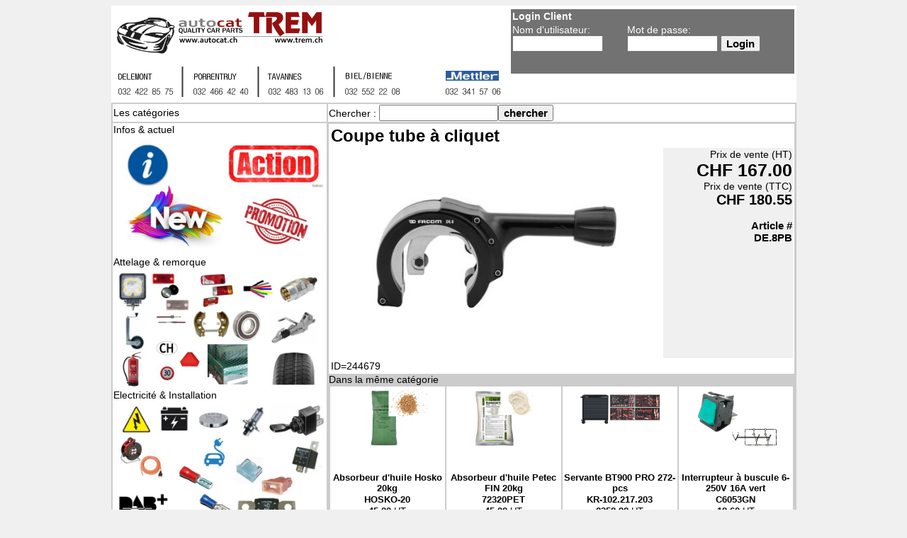

--- FILE ---
content_type: text/html
request_url: http://mastersteel.ch/?pm=atelier&idp=275&idp2=0&idp3=0&artid=244679
body_size: 6514
content:
<!DOCTYPE html PUBLIC "-//W3C//DTD XHTML 1.0 Strict//EN" "http://www.w3.org/TR/xhtml1/DTD/xhtml1-strict.dtd">
<html xmlns="http://www.w3.org/1999/xhtml" xml:lang="fr-FR">
<head>
	<title>:: A u t o C a T ::</title>
	<meta http-equiv="Content-Type" content="application/xhtml+xml; charset=ISO-8859-1" />

    <meta http-equiv="content-language" content="fr-FR" />
    <meta name="language" content="fr-FR" />

	<meta name="description" content="Ventes de pièces de rechanges automobiles" />
	<meta name="keywords" content="pièces auto, accessoires de voiture,  accessoires de voiture, pièces de rechange auto, auto, accessoires auto, pièces d'usure, auto ,
réparation, réparer, échappement, pot d'échappement, freins , freins à disque ,freins à tambour, freins auto, rétroviseur extérieur, rétroviseur, phare, éclairage de voiture, feu arrière,
 pneus, jantes, roues en alu,
embrayage, dispositif d'attelage, lampes, Éclairages de la plaque, phare antibrouillard, 	
Feux arrière de brouillard , Feux de position, Phare
de route, Disques de frein, Segments de frein,
tambour de freins, taux de freinage de glace, étrier,
radiateur, pompes à eau, amorce,  Alternateur,
bobines d'allumage, câbles d'allumage,
embrayages, pièces du moteur, valves, rendre
étanche, vis de
culasse, roulements de roue, arbres primaires,
barres d'accouplement, joints orientables, courroies crantées, bougies, filtres à
huile, filtres à huile, filtres, courroies, bougies de préchauffage, filtres d'essence, catalyseurs, sondes lambda,
pots d'échappement, échappement sportif,
amortisseurs, possibilités de restitution, frais de transport," />
<meta name="revisit-after" content="10 days" />
<meta name="Pragma" content="no-cache" />
<meta name="robots" content="all" />
<meta name="publisher" content="TREM SA" />
<meta name="page-topic" content="Pièces de rechange" />
<meta name="Expires" content="-1" />
	<link rel="shortcut icon" href="favicon.ico" type="image/x-icon" />
	<link rel="stylesheet" type="text/css" href="trem/css/style.css" media="screen" />
	
	<script type="text/javascript" src="trem/js/jquery-1.6.2.js"></script>
	<script type="text/javascript" src="trem/js/script.js"></script>
<link href='https://fonts.googleapis.com/css?family=Inconsolata' rel='stylesheet' type='text/css'>


<script src="js/jquery.min.js"></script>
<style type="text/css">div#slideshow{left:20;position:relative;top:0px;margin-left:0px;}</style>
<script type="text/javascript" src="js/slide-show.js"></script>

<SCRIPT LANGUAGE="JavaScript">
function PopupImage(img) {
	w=open("",'image','weigth=toolbar=no,scrollbars=no,resizable=yes, width=600, height=600');	
	w.document.write("<HTML><BODY onblur=\"window.close();\"><IMG src='"+img+"'>");
	w.document.write("</BODY></HTML>");
	w.document.close();
}
</script>








		
	<script type="text/javascript">
		$(document).ready(function(){
	
			$('#loginForm').submit(function(e) {
				login();
				e.preventDefault();	
			});	
		});

	</script>

</head>
<body bgcolor=#f0f0f0>
<table width=940 align=center cellspacing="0" cellpadding="0" border="0" bgcolor=#ffffff><tr><td>
	<table align="center" width="100%" cellspacing="1" cellpadding="1" border="0" bgcolor=#ffffff>
	  <tr>

	  </tr>
	</table>

	
<table width=100%><tr><td valign=top><a href="index.php"><img src="trem/img/logo1.png" border=0 width=300></a><br><img src=trem/img/numtel3.png></td><td valign=top>	<form id="loginForm" method="post" action="login_submit.php">
		<table bgcolor=#727272 align="right" width="400" cellspacing="1" cellpadding="1" border="0">
		  <tr>
			<td colspan="2" align=Left><b><font color=white>Login Client</b></td>
		  </tr>
		  <tr>
			<td valign=top>
			<label for="username"><font color=white>Nom d'utilisateur:</label><br>
				<input onclick="this.value='';" name="username" type="text" size="15" maxlength="8" value=""/>
				
			</td>
			<td>
            <label for="password"><font color=white>Mot de passe:</label><br>
				<input name="password" type="password" size="15" maxlength="15" />
				<input type="submit" name="submit" value="Login" />

			</td>
		  </tr>
		  <tr>
			<td colspan="2"><div id="error"></div></td>
		  </tr>

		</table>
	</form>
</td></tr></table><table border=0 width=100% bgcolor=#cccccc><tr bgcolor=white><td>Les catégories</td><form action='?pm=atelier&rech=1' method=post><td>Chercher : <input type=text name=recherche size=20><input type=submit value='chercher'></td></form></td><tr><td valign=top width=250 bgcolor=white><div style='margin-left: 0px;'>Infos & actuel</div><a href='?pm=atelier&idp=283'><img style='vertical-align: text-top;' src='trem/img/shopcat/283.jpg?1768571261' width=300></a><div style='margin-left: 0px;'>Attelage & remorque</div><a href='?pm=atelier&idp=247'><img style='vertical-align: text-top;' src='trem/img/shopcat/247.jpg?1768571261' width=300></a><div style='margin-left: 0px;'>Electricité & Installation</div><a href='?pm=atelier&idp=24'><img style='vertical-align: text-top;' src='trem/img/shopcat/24.jpg?1768571261' width=300></a><div style='margin-left: 0px;'>Chimie & produits</div><a href='?pm=atelier&idp=198'><img style='vertical-align: text-top;' src='trem/img/shopcat/198.jpg?1768571261' width=300></a><div style='margin-left: 0px;'>Nettoyage</div><a href='?pm=atelier&idp=362'><img style='vertical-align: text-top;' src='trem/img/shopcat/362.jpg?1768571261' width=300></a><div style='margin-left: 0px;'>Outillages</div><a href='?pm=atelier&idp=764'><img style='vertical-align: text-top;' src='trem/img/shopcat/764.jpg?1768571261' width=300></a><div style='margin-left: 0px;'>Pneus,Pièces & Quincaillerie</div><a href='?pm=atelier&idp=236'><img style='vertical-align: text-top;' src='trem/img/shopcat/236.jpg?1768571261' width=300></a><div style='margin-left: 0px;'>Accessoires Autos</div><a href='?pm=atelier&idp=200'><img style='vertical-align: text-top;' src='trem/img/shopcat/200.jpg?1768571261' width=300></a></td><td valign=top><table border=0 bgcolor=white width=100%><tr><td colspan=2><font size=5><b>Coupe tube à cliquet</b></td></tr><tr><td valign=top align=center><img src='http://www.mastersteel.ch/trem/imgart/113/244679.jpg?1768571261' width=350></td><td valign=top align=right bgcolor=#F0F0F0><div style='text-align:right;'>Prix de vente (HT)</div><div style='text-align:right;font-size:25px;font-weight: bold;'>CHF 167.00</div><div style='text-align:right;'>Prix de vente (TTC)</div><div style='text-align:right;font-size:20px;font-weight: bold;'>CHF 180.55</div><br><div style='text-align:right;font-size:15px;font-weight: bold;'>Article #<br>DE.8PB</div><br><div align=left></div></td></tr><tr><td colspan=2>
ID=244679

</td></tr></table><div>Dans la même catégorie</div><table border=0 width=100%><tr><td valign=top width=25% align=center bgcolor=white><a href='?pm=atelier&idp=275&idp2=0&idp3=0&artid=572512'><div style='height :120px;'><img src='http://www.mastersteel.ch/trem/imgart/71/572512.jpg?1768571261' width=120></div><div style='height : 30px;line-height: 100%;'><font size=2>Absorbeur d'huile Hosko 20kg</div><div><font size=2>HOSKO-20</font></div></a><div><b>45.00</b> HT</div></td><td valign=top width=25% align=center bgcolor=white><a href='?pm=atelier&idp=275&idp2=0&idp3=0&artid=572513'><div style='height :120px;'><img src='http://www.mastersteel.ch/trem/imgart/71/572513.jpg?1768571261' width=120></div><div style='height : 30px;line-height: 100%;'><font size=2>Absorbeur d'huile Petec FIN 20kg</div><div><font size=2>72320PET</font></div></a><div><b>45.00</b> HT</div></td><td valign=top width=25% align=center bgcolor=white><a href='?pm=atelier&idp=275&idp2=0&idp3=0&artid=572505'><div style='height :120px;'><img src='http://www.mastersteel.ch/trem/imgart/92/572505.jpg?1768571261' width=120></div><div style='height : 30px;line-height: 100%;'><font size=2>Servante BT900 PRO 272-pcs</div><div><font size=2>KR-102.217.203</font></div></a><div><b>2358.92</b> HT</div></td><td valign=top width=25% align=center bgcolor=white><a href='?pm=atelier&idp=275&idp2=0&idp3=0&artid=572498'><div style='height :120px;'><img src='http://www.mastersteel.ch/trem/imgart/80/572498.jpg?1768571261' width=120></div><div style='height : 30px;line-height: 100%;'><font size=2>Interrupteur à buscule 6-250V 16A vert</div><div><font size=2>C6053GN</font></div></a><div><b>12.60</b> HT</div></td></tr><tr><td valign=top width=25% align=center bgcolor=white><a href='?pm=atelier&idp=275&idp2=0&idp3=0&artid=572499'><div style='height :120px;'><img src='http://www.mastersteel.ch/trem/imgart/80/572499.jpg?1768571261' width=120></div><div style='height : 30px;line-height: 100%;'><font size=2>Interrupteur à buscule 6-250V 16A rouge</div><div><font size=2>C6053RT</font></div></a><div><b>12.60</b> HT</div></td><td valign=top width=25% align=center bgcolor=white><a href='?pm=atelier&idp=275&idp2=0&idp3=0&artid=263947'><div style='height :120px;'><img src='http://www.mastersteel.ch/trem/imgart/80/263947.jpg?1768571261' width=120></div><div style='height : 30px;line-height: 100%;'><font size=2>Interrupteur à buscule 6-250V 16A</div><div><font size=2>C6050</font></div></a><div><b>11.40</b> HT</div></td><td valign=top width=25% align=center bgcolor=white><a href='?pm=atelier&idp=275&idp2=0&idp3=0&artid=572492'><div style='height :120px;'><img src='http://www.mastersteel.ch/trem/imgart/132/572492.jpg?1768571261' width=120></div><div style='height : 30px;line-height: 100%;'><font size=2>Batterie OE OPEL AGM 70Ah / 760A</div><div><font size=2>95530555</font></div></a><div><b>269.00</b> HT</div></td><td valign=top width=25% align=center bgcolor=white><a href='?pm=atelier&idp=275&idp2=0&idp3=0&artid=129031'><div style='height :120px;'><img src='http://www.mastersteel.ch/trem/imgart/113/129031.jpg?1768571261' width=120></div><div style='height : 30px;line-height: 100%;'><font size=2>5 CHASSE-GOUPILLES GAINES</div><div><font size=2>249.GPB</font></div></a><div><b>68.00</b> HT</div></td></tr><tr><td valign=top width=25% align=center bgcolor=white><a href='?pm=atelier&idp=275&idp2=0&idp3=0&artid=431401'><div style='height :120px;'><img src='http://www.mastersteel.ch/trem/imgart/113/431401.jpg?1768571261' width=120></div><div style='height : 30px;line-height: 100%;'><font size=2>Coffret de 8 douilles 6 pans 3/8</div><div><font size=2>JTM.J8MGRPPB</font></div></a><div><b>152.50</b> HT</div></td><td valign=top width=25% align=center bgcolor=white><a href='?pm=atelier&idp=275&idp2=0&idp3=0&artid=572482'><div style='height :120px;'><img src='http://www.mastersteel.ch/trem/imgart/209/572482.jpg?1768571261' width=120></div><div style='height : 30px;line-height: 100%;'><font size=2>Dégivreur vitres 500 ml</div><div><font size=2>STA 854 4811</font></div></a><div><b>5.55</b> HT</div></td><td valign=top width=25% align=center bgcolor=white><a href='?pm=atelier&idp=275&idp2=0&idp3=0&artid=60901'><div style='height :120px;'><img src='http://www.mastersteel.ch/trem/imgart/286/60901.jpg?1768571261' width=120></div><div style='height : 30px;line-height: 100%;'><font size=2>Taille-haie Professional 18V Bosch</div><div><font size=2>GHE 18V-60</font></div></a><div><b>230.34</b> HT</div></td><td valign=top width=25% align=center bgcolor=white><a href='?pm=atelier&idp=275&idp2=0&idp3=0&artid=251052'><div style='height :120px;'><img src='http://www.mastersteel.ch/trem/imgart/286/251052.jpg?1768571261' width=120></div><div style='height : 30px;line-height: 100%;'><font size=2>Coupe-bordure (débroussailleuse) 18V</div><div><font size=2>GRT 18V-40</font></div></a><div><b>319.15</b> HT</div></td></tr><tr><td valign=top width=25% align=center bgcolor=white><a href='?pm=atelier&idp=275&idp2=0&idp3=0&artid=348865'><div style='height :120px;'><img src='http://www.mastersteel.ch/trem/imgart/160/348865.jpg?1768571261' width=120></div><div style='height : 30px;line-height: 100%;'><font size=2>Booster Jumpstart 1000TI Osram</div><div><font size=2>OJS020TI</font></div></a><div><b>184.08</b> HT</div></td><td valign=top width=25% align=center bgcolor=white><a href='?pm=atelier&idp=275&idp2=0&idp3=0&artid=572480'><div style='height :120px;'><img src='http://www.mastersteel.ch/trem/imgart/97/572480.jpg?1768571261' width=120></div><div style='height : 30px;line-height: 100%;'><font size=2>lampe d'inspection 3-IN-1 OSRAM</div><div><font size=2>LEDIL417</font></div></a><div><b>69.38</b> HT</div></td><td valign=top width=25% align=center bgcolor=white><a href='?pm=atelier&idp=275&idp2=0&idp3=0&artid=445670'><div style='height :120px;'><img src='http://www.mastersteel.ch/trem/imgart/134/445670.jpg?1768571261' width=120></div><div style='height : 30px;line-height: 100%;'><font size=2>Pelle à neige manch 140cm</div><div><font size=2>330066300</font></div></a><div><b>36.20</b> HT</div></td><td valign=top width=25% align=center bgcolor=white><a href='?pm=atelier&idp=275&idp2=0&idp3=0&artid=572478'><div style='height :120px;'><img src='http://www.mastersteel.ch/trem/imgart/71/572478.jpg?1768571261' width=120></div><div style='height : 30px;line-height: 100%;'><font size=2>Sel à dégeler Taufix 5,0Kg</div><div><font size=2>8431</font></div></a><div><b>6.47</b> HT</div></td></tr><tr><td valign=top width=25% align=center bgcolor=white><a href='?pm=atelier&idp=275&idp2=0&idp3=0&artid=283156'><div style='height :120px;'><img src='http://www.mastersteel.ch/trem/imgart/71/283156.jpg?1768571261' width=120></div><div style='height : 30px;line-height: 100%;'><font size=2>Sel à dégeler Taufix 12,5Kg (sceau)</div><div><font size=2>8445</font></div></a><div><b>16.18</b> HT</div></td><td valign=top width=25% align=center bgcolor=white><a href='?pm=atelier&idp=275&idp2=0&idp3=0&artid=171929'><div style='height :120px;'><img src='http://www.mastersteel.ch/trem/imgart/92/171929.jpg?1768571261' width=120></div><div style='height : 30px;line-height: 100%;'><font size=2>Jeu de 8 tournevis 1000V</div><div><font size=2>KR-3157</font></div></a><div><b>59.00</b> HT</div></td><td valign=top width=25% align=center bgcolor=white><a href='?pm=atelier&idp=275&idp2=0&idp3=0&artid=451546'><div style='height :120px;'><img src='http://www.mastersteel.ch/trem/imgart/92/451546.jpg?1768571261' width=120></div><div style='height : 30px;line-height: 100%;'><font size=2>Bac récup. d'huile 68L</div><div><font size=2>KR-30657-T</font></div></a><div><b>510.00</b> HT</div></td><td valign=top width=25% align=center bgcolor=white><a href='?pm=atelier&idp=275&idp2=0&idp3=0&artid=245616'><div style='height :120px;'><img src='http://www.mastersteel.ch/trem/imgart/92/245616.jpg?1768571261' width=120></div><div style='height : 30px;line-height: 100%;'><font size=2>Masse 1500 g</div><div><font size=2>KR-2345</font></div></a><div><b>26.82</b> HT</div></td></tr><tr><td valign=top width=25% align=center bgcolor=white><a href='?pm=atelier&idp=275&idp2=0&idp3=0&artid=572462'><div style='height :120px;'><img src='http://www.mastersteel.ch/trem/imgart/92/572462.jpg?1768571261' width=120></div><div style='height : 30px;line-height: 100%;'><font size=2>Jeu d'embouts avec tournevis précision</div><div><font size=2>KR-306.378.009</font></div></a><div><b>15.72</b> HT</div></td><td valign=top width=25% align=center bgcolor=white><a href='?pm=atelier&idp=275&idp2=0&idp3=0&artid=572463'><div style='height :120px;'><img src='http://www.mastersteel.ch/trem/imgart/92/572463.jpg?1768571261' width=120></div><div style='height : 30px;line-height: 100%;'><font size=2>Caisse équipée 1/4 + 1/2, 106 pcs.</div><div><font size=2>KR-206.000.000</font></div></a><div><b>276.59</b> HT</div></td><td valign=top width=25% align=center bgcolor=white><a href='?pm=atelier&idp=275&idp2=0&idp3=0&artid=572465'><div style='height :120px;'><img src='http://www.mastersteel.ch/trem/imgart/92/572465.jpg?1768571261' width=120></div><div style='height : 30px;line-height: 100%;'><font size=2>Lampe LED accus- 50W 5000Lumens</div><div><font size=2>KR-702.006.500</font></div></a><div><b>165.58</b> HT</div></td><td valign=top width=25% align=center bgcolor=white><a href='?pm=atelier&idp=275&idp2=0&idp3=0&artid=572466'><div style='height :120px;'><img src='http://www.mastersteel.ch/trem/imgart/92/572466.jpg?1768571261' width=120></div><div style='height : 30px;line-height: 100%;'><font size=2>Lampe de moteur LED accus 20W</div><div><font size=2>KR-702.004.000</font></div></a><div><b>111.00</b> HT</div></td></tr><tr><td valign=top width=25% align=center bgcolor=white><a href='?pm=atelier&idp=275&idp2=0&idp3=0&artid=258157'><div style='height :120px;'><img src='http://www.mastersteel.ch/trem/imgart/290/258157.jpg?1768571261' width=120></div><div style='height : 30px;line-height: 100%;'><font size=2>Mini Lampe de poche LED 600lm</div><div><font size=2>MTL 600 A</font></div></a><div><b>9.25</b> HT</div></td><td valign=top width=25% align=center bgcolor=white><a href='?pm=atelier&idp=275&idp2=0&idp3=0&artid=76535'><div style='height :120px;'><img src='http://www.mastersteel.ch/trem/imgart/286/76535.jpg?1768571261' width=120></div><div style='height : 30px;line-height: 100%;'><font size=2>Perceuse visseuse 12V 32NM</div><div><font size=2>GSR 12V-32-202</font></div></a><div><b>202.59</b> HT</div></td><td valign=top width=25% align=center bgcolor=white><a href='?pm=atelier&idp=275&idp2=0&idp3=0&artid=572454'><div style='height :120px;'><img src='http://www.mastersteel.ch/trem/imgart/134/572454.jpg?1768571261' width=120></div><div style='height : 30px;line-height: 100%;'><font size=2>Chargeur batterie 8A 12V/24V</div><div><font size=2>OEBCS908</font></div></a><div><b>63.82</b> HT</div></td><td valign=top width=25% align=center bgcolor=white><a href='?pm=atelier&idp=275&idp2=0&idp3=0&artid=136916'><div style='height :120px;'><img src='http://www.mastersteel.ch/trem/imgart/135/136916.jpg?1768571261' width=120></div><div style='height : 30px;line-height: 100%;'><font size=2>Grattoir à glace</div><div><font size=2>GRAT</font></div></a><div><b>2.31</b> HT</div></td></tr><tr><td valign=top width=25% align=center bgcolor=white><a href='?pm=atelier&idp=275&idp2=0&idp3=0&artid=240921'><div style='height :120px;'><img src='http://www.mastersteel.ch/trem/imgart/90/240921.jpg?1768571261' width=120></div><div style='height : 30px;line-height: 100%;'><font size=2>#74515 - Tapis caoutchouc 34x51cm</div><div><font size=2>TAPIS3451</font></div></a><div><b>6.96</b> HT</div></td><td valign=top width=25% align=center bgcolor=white><a href='?pm=atelier&idp=275&idp2=0&idp3=0&artid=572437'><div style='height :120px;'><img src='http://www.mastersteel.ch/trem/imgart/160/572437.jpg?1768571261' width=120></div><div style='height : 30px;line-height: 100%;'><font size=2>Clip désodorisant Tropical</div><div><font size=2>TE30104</font></div></a><div><b>5.08</b> HT</div></td><td valign=top width=25% align=center bgcolor=white><a href='?pm=atelier&idp=275&idp2=0&idp3=0&artid=572435'><div style='height :120px;'><img src='http://www.mastersteel.ch/trem/imgart/160/572435.jpg?1768571261' width=120></div><div style='height : 30px;line-height: 100%;'><font size=2>Clip désodorisant Black ice</div><div><font size=2>TE30102</font></div></a><div><b>5.08</b> HT</div></td><td valign=top width=25% align=center bgcolor=white><a href='?pm=atelier&idp=275&idp2=0&idp3=0&artid=572436'><div style='height :120px;'><img src='http://www.mastersteel.ch/trem/imgart/160/572436.jpg?1768571261' width=120></div><div style='height : 30px;line-height: 100%;'><font size=2>Clip désodorisant New Car</div><div><font size=2>TE30103</font></div></a><div><b>5.08</b> HT</div></td></tr><tr><td valign=top width=25% align=center bgcolor=white><a href='?pm=atelier&idp=275&idp2=0&idp3=0&artid=572434'><div style='height :120px;'><img src='http://www.mastersteel.ch/trem/imgart/160/572434.jpg?1768571261' width=120></div><div style='height : 30px;line-height: 100%;'><font size=2>Clip désodorisant Vanilla</div><div><font size=2>TE30101</font></div></a><div><b>5.08</b> HT</div></td><td valign=top width=25% align=center bgcolor=white><a href='?pm=atelier&idp=275&idp2=0&idp3=0&artid=76620'><div style='height :120px;'><img src='http://www.mastersteel.ch/trem/imgart/134/76620.jpg?1768571261' width=120></div><div style='height : 30px;line-height: 100%;'><font size=2>Mousse de protection 50x25 cm</div><div><font size=2>A120S</font></div></a><div><b>23.13</b> HT</div></td><td valign=top width=25% align=center bgcolor=white><a href='?pm=atelier&idp=275&idp2=0&idp3=0&artid=572309'><div style='height :120px;'><img src='http://www.mastersteel.ch/trem/imgart/191/572309.jpg?1768571261' width=120></div><div style='height : 30px;line-height: 100%;'><font size=2>jeu de douilles à choc roues KS Tools</div><div><font size=2>KST-515.0890</font></div></a><div><b>79.00</b> HT</div></td><td valign=top width=25% align=center bgcolor=white><a href='?pm=atelier&idp=275&idp2=0&idp3=0&artid=61092'><div style='height :120px;'><img src='http://www.mastersteel.ch/trem/imgart/167/61092.jpg?1768571261' width=120></div><div style='height : 30px;line-height: 100%;'><font size=2>Set pour démontage d’écrous antivol</div><div><font size=2>KST-913.1430</font></div></a><div><b>169.00</b> HT</div></td></tr><tr><td valign=top width=25% align=center bgcolor=white><a href='?pm=atelier&idp=275&idp2=0&idp3=0&artid=61372'><div style='height :120px;'><img src='http://www.mastersteel.ch/trem/imgart/286/61372.jpg?1768571261' width=120></div><div style='height : 30px;line-height: 100%;'><font size=2>Scie sabre 220V 1250W Bosch</div><div><font size=2>GSA 12-30</font></div></a><div><b>176.69</b> HT</div></td><td valign=top width=25% align=center bgcolor=white><a href='?pm=atelier&idp=275&idp2=0&idp3=0&artid=555870'><div style='height :120px;'><img src='http://www.mastersteel.ch/trem/imgart/191/555870.jpg?1768571261' width=120></div><div style='height : 30px;line-height: 100%;'><font size=2>Vidangeur de boîte automatique</div><div><font size=2>BT626050</font></div></a><div><b>799.00</b> HT</div></td><td valign=top width=25% align=center bgcolor=white><a href='?pm=atelier&idp=275&idp2=0&idp3=0&artid=214913'><div style='height :120px;'><img src='http://www.mastersteel.ch/trem/imgart/191/214913.jpg?1768571261' width=120></div><div style='height : 30px;line-height: 100%;'><font size=2>Kit d'aide au montage roue KS Tools</div><div><font size=2>KST-150.2805</font></div></a><div><b>29.00</b> HT</div></td><td valign=top width=25% align=center bgcolor=white><a href='?pm=atelier&idp=275&idp2=0&idp3=0&artid=98421'><div style='height :120px;'><img src='http://www.mastersteel.ch/trem/imgart/191/98421.jpg?1768571261' width=120></div><div style='height : 30px;line-height: 100%;'><font size=2>Embout pour bouchon de vidange 1/4''</div><div><font size=2>KST-150.1440</font></div></a><div><b>25.00</b> HT</div></td></tr><tr><td valign=top width=25% align=center bgcolor=white><a href='?pm=atelier&idp=275&idp2=0&idp3=0&artid=470245'><div style='height :120px;'><img src='http://www.mastersteel.ch/trem/imgart/191/470245.jpg?1768571261' width=120></div><div style='height : 30px;line-height: 100%;'><font size=2>Cisaille pour tubes plastiques 6-42mm</div><div><font size=2>KST-222.3100</font></div></a><div><b>139.00</b> HT</div></td><td valign=top width=25% align=center bgcolor=white><a href='?pm=atelier&idp=275&idp2=0&idp3=0&artid=567756'><div style='height :120px;'><img src='http://www.mastersteel.ch/trem/imgart/191/567756.jpg?1768571261' width=120></div><div style='height : 30px;line-height: 100%;'><font size=2>Jeu de douilles bougie 1/4 + 3/8</div><div><font size=2>KST-500.7325</font></div></a><div><b>129.00</b> HT</div></td><td valign=top width=25% align=center bgcolor=white><a href='?pm=atelier&idp=275&idp2=0&idp3=0&artid=405866'><div style='height :120px;'><img src='http://www.mastersteel.ch/trem/imgart/191/405866.jpg?1768571261' width=120></div><div style='height : 30px;line-height: 100%;'><font size=2>Sac à bandoulière SMARTBAG</div><div><font size=2>KST-850.0300</font></div></a><div><b>89.00</b> HT</div></td><td valign=top width=25% align=center bgcolor=white><a href='?pm=atelier&idp=275&idp2=0&idp3=0&artid=61239'><div style='height :120px;'><img src='http://www.mastersteel.ch/trem/imgart/291/61239.jpg?1768571261' width=120></div><div style='height : 30px;line-height: 100%;'><font size=2>Combo set Metabo 3 machines + 3accus</div><div><font size=2>685212000</font></div></a><div><b>665.12</b> HT</div></td></tr><tr><td valign=top width=25% align=center bgcolor=white><a href='?pm=atelier&idp=275&idp2=0&idp3=0&artid=103038'><div style='height :120px;'><img src='http://www.mastersteel.ch/trem/imgart/134/103038.jpg?1768571261' width=120></div><div style='height : 30px;line-height: 100%;'><font size=2>Clé à filtre autoserrante 69-130mm</div><div><font size=2>08410L</font></div></a><div><b>39.20</b> HT</div></td><td valign=top width=25% align=center bgcolor=white><a href='?pm=atelier&idp=275&idp2=0&idp3=0&artid=66037'><div style='height :120px;'><img src='http://www.mastersteel.ch/trem/imgart/92/66037.jpg?1768571261' width=120></div><div style='height : 30px;line-height: 100%;'><font size=2>Jeu de coussins ouvre-porte gonflable</div><div><font size=2>KR-30801</font></div></a><div><b>63.82</b> HT</div></td><td valign=top width=25% align=center bgcolor=white><a href='?pm=atelier&idp=275&idp2=0&idp3=0&artid=572245'><div style='height :120px;'><img src='http://www.mastersteel.ch/trem/imgart/116/572245.jpg?1768571261' width=120></div><div style='height : 30px;line-height: 100%;'><font size=2>Dégrippant BRO Bardahl Pro 500ml</div><div><font size=2>BARD-1122</font></div></a><div><b>29.90</b> HT</div></td><td valign=top width=25% align=center bgcolor=white><a href='?pm=atelier&idp=275&idp2=0&idp3=0&artid=450717'><div style='height :120px;'><img src='http://www.mastersteel.ch/trem/imgart/92/450717.jpg?1768571261' width=120></div><div style='height : 30px;line-height: 100%;'><font size=2>Pince à dégrafer</div><div><font size=2>KR-30648</font></div></a><div><b>29.00</b> HT</div></td></tr><tr><td valign=top width=25% align=center bgcolor=white><a href='?pm=atelier&idp=275&idp2=0&idp3=0&artid=451278'><div style='height :120px;'><img src='http://www.mastersteel.ch/trem/imgart/92/451278.jpg?1768571261' width=120></div><div style='height : 30px;line-height: 100%;'><font size=2>Kit nettoyage pour sièges d'injecteurs</div><div><font size=2>KR-30638</font></div></a><div><b>87.88</b> HT</div></td><td valign=top width=25% align=center bgcolor=white><a href='?pm=atelier&idp=275&idp2=0&idp3=0&artid=382679'><div style='height :120px;'><img src='http://www.mastersteel.ch/trem/imgart/92/382679.jpg?1768571261' width=120></div><div style='height : 30px;line-height: 100%;'><font size=2>Jeu de 8 pinces de serrage en plastique</div><div><font size=2>KR-2256</font></div></a><div><b>17.57</b> HT</div></td><td valign=top width=25% align=center bgcolor=white><a href='?pm=atelier&idp=275&idp2=0&idp3=0&artid=245125'><div style='height :120px;'><img src='http://www.mastersteel.ch/trem/imgart/113/245125.jpg?1768571261' width=120></div><div style='height : 30px;line-height: 100%;'><font size=2>Jeu de gratoirs multi-usage plastique</div><div><font size=2>CR.D4PB</font></div></a><div><b>43.60</b> HT</div></td><td valign=top width=25% align=center bgcolor=white><a href='?pm=atelier&idp=275&idp2=0&idp3=0&artid=61028'><div style='height :120px;'><img src='http://www.mastersteel.ch/trem/imgart/216/61028.jpg?1768571261' width=120></div><div style='height : 30px;line-height: 100%;'><font size=2>Kit de pcs à souder pour capteurS FAP</div><div><font size=2>92 10 2001</font></div></a><div><b>362.80</b> HT</div></td></tr><tr><td valign=top width=25% align=center bgcolor=white><a href='?pm=atelier&idp=275&idp2=0&idp3=0&artid=452286'><div style='height :120px;'><img src='http://www.mastersteel.ch/trem/imgart/216/452286.jpg?1768571261' width=120></div><div style='height : 30px;line-height: 100%;'><font size=2>Assortiment rep Lambda/Nox Sensor</div><div><font size=2>92 10 2002</font></div></a><div><b>290.00</b> HT</div></td><td valign=top width=25% align=center bgcolor=white><a href='?pm=atelier&idp=275&idp2=0&idp3=0&artid=572233'><div style='height :120px;'><img src='http://www.mastersteel.ch/trem/imgart/216/572233.jpg?1768571261' width=120></div><div style='height : 30px;line-height: 100%;'><font size=2>Assortiment rep Lambda/Nox Sensor</div><div><font size=2>92 10 2004</font></div></a><div><b>600.00</b> HT</div></td><td valign=top width=25% align=center bgcolor=white><a href='?pm=atelier&idp=275&idp2=0&idp3=0&artid=572212'><div style='height :120px;'><img src='http://www.mastersteel.ch/trem/imgart/160/572212.jpg?1768571261' width=120></div><div style='height : 30px;line-height: 100%;'><font size=2>Power Bank Solar 10000</div><div><font size=2>CELL-480515</font></div></a><div><b>54.57</b> HT</div></td><td valign=top width=25% align=center bgcolor=white><a href='?pm=atelier&idp=275&idp2=0&idp3=0&artid=572200'><div style='height :120px;'><img src='http://www.mastersteel.ch/trem/imgart/116/572200.jpg?1768571261' width=120></div><div style='height : 30px;line-height: 100%;'><font size=2>Décrassant moteur 7en1 Diesel 1L</div><div><font size=2>MT017</font></div></a><div><b>49.00</b> HT</div></td></tr><tr><td valign=top width=25% align=center bgcolor=white><a href='?pm=atelier&idp=275&idp2=0&idp3=0&artid=466536'><div style='height :120px;'><img src='http://www.mastersteel.ch/trem/imgart/289/466536.jpg?1768571261' width=120></div><div style='height : 30px;line-height: 100%;'><font size=2>casque auditif  Peltor Optime SNR 33</div><div><font size=2>3M-X3A</font></div></a><div><b>45.70</b> HT</div></td><td valign=top width=25% align=center bgcolor=white><a href='?pm=atelier&idp=275&idp2=0&idp3=0&artid=280266'><div style='height :120px;'><img src='http://www.mastersteel.ch/trem/imgart/168/280266.jpg?1768571261' width=120></div><div style='height : 30px;line-height: 100%;'><font size=2>Arceau Protection auditive</div><div><font size=2>4932478135</font></div></a><div><b>9.47</b> HT</div></td><td valign=top width=25% align=center bgcolor=white><a href='?pm=atelier&idp=275&idp2=0&idp3=0&artid=411505'><div style='height :120px;'><img src='http://www.mastersteel.ch/trem/imgart/297/411505.jpg?1768571261' width=120></div><div style='height : 30px;line-height: 100%;'><font size=2>Bouchons antibruit de rechange en silicon</div><div><font size=2>4932478549</font></div></a><div><b>10.80</b> HT</div></td><td valign=top width=25% align=center bgcolor=white><a href='?pm=atelier&idp=275&idp2=0&idp3=0&artid=466540'><div style='height :120px;'><img src='http://www.mastersteel.ch/trem/imgart/289/466540.jpg?1768571261' width=120></div><div style='height : 30px;line-height: 100%;'><font size=2>Bouchons d`oreille  4 paires 3M SNR 37</div><div><font size=2>3M-1100</font></div></a><div><b>4.50</b> HT</div></td></tr><tr><td valign=top width=25% align=center bgcolor=white><a href='?pm=atelier&idp=275&idp2=0&idp3=0&artid=216795'><div style='height :120px;'><img src='http://www.mastersteel.ch/trem/imgart/160/216795.jpg?1768571261' width=120></div><div style='height : 30px;line-height: 100%;'><font size=2>Chargeur 12V USB+USB-C</div><div><font size=2>CELL-44034</font></div></a><div><b>37.00</b> HT</div></td><td valign=top width=25% align=center bgcolor=white><a href='?pm=atelier&idp=275&idp2=0&idp3=0&artid=216783'><div style='height :120px;'><img src='http://www.mastersteel.ch/trem/imgart/160/216783.jpg?1768571261' width=120></div><div style='height : 30px;line-height: 100%;'><font size=2>Support pour téléphone portable</div><div><font size=2>CELL-443701</font></div></a><div><b>37.00</b> HT</div></td><td valign=top width=25% align=center bgcolor=white><a href='?pm=atelier&idp=275&idp2=0&idp3=0&artid=216792'><div style='height :120px;'><img src='http://www.mastersteel.ch/trem/imgart/160/216792.jpg?1768571261' width=120></div><div style='height : 30px;line-height: 100%;'><font size=2>Câble ultra-résistant USB-C 120cm</div><div><font size=2>CELL-372971</font></div></a><div><b>27.75</b> HT</div></td><td valign=top width=25% align=center bgcolor=white><a href='?pm=atelier&idp=275&idp2=0&idp3=0&artid=216807'><div style='height :120px;'><img src='http://www.mastersteel.ch/trem/imgart/160/216807.jpg?1768571261' width=120></div><div style='height : 30px;line-height: 100%;'><font size=2>Etui de voyage</div><div><font size=2>CELL-431913</font></div></a><div><b>21.28</b> HT</div></td></tr><tr><td valign=top width=25% align=center bgcolor=white><a href='?pm=atelier&idp=275&idp2=0&idp3=0&artid=215764'><div style='height :120px;'><img src='http://www.mastersteel.ch/trem/imgart/160/215764.jpg?1768571261' width=120></div><div style='height : 30px;line-height: 100%;'><font size=2>Câble data 1.2m USB-C/USB-C</div><div><font size=2>CELL-270420</font></div></a><div><b>23.13</b> HT</div></td><td valign=top width=25% align=center bgcolor=white><a href='?pm=atelier&idp=275&idp2=0&idp3=0&artid=216224'><div style='height :120px;'><img src='http://www.mastersteel.ch/trem/imgart/134/216224.jpg?1768571261' width=120></div><div style='height : 30px;line-height: 100%;'><font size=2>Câble Type-C Lightning 1m blan</div><div><font size=2>CELL-347849</font></div></a><div><b>27.75</b> HT</div></td><td valign=top width=25% align=center bgcolor=white><a href='?pm=atelier&idp=275&idp2=0&idp3=0&artid=216839'><div style='height :120px;'><img src='http://www.mastersteel.ch/trem/imgart/160/216839.jpg?1768571261' width=120></div><div style='height : 30px;line-height: 100%;'><font size=2>chargeur multi 30W Noir 230V</div><div><font size=2>CELL-444708</font></div></a><div><b>46.25</b> HT</div></td><td valign=top width=25% align=center bgcolor=white><a href='?pm=atelier&idp=275&idp2=0&idp3=0&artid=216799'><div style='height :120px;'><img src='http://www.mastersteel.ch/trem/imgart/160/216799.jpg?1768571261' width=120></div><div style='height : 30px;line-height: 100%;'><font size=2>Écouteurs Bluetooth TWS</div><div><font size=2>CELL-488726</font></div></a><div><b>23.13</b> HT</div></td></tr><tr><td valign=top width=25% align=center bgcolor=white><a href='?pm=atelier&idp=275&idp2=0&idp3=0&artid=571213'><div style='height :120px;'><img src='http://www.mastersteel.ch/trem/imgart/183/571213.jpg?1768571261' width=120></div><div style='height : 30px;line-height: 100%;'><font size=2>Solvant C24 Dissolvant colles 1L</div><div><font size=2>ID106468</font></div></a><div><b>39.00</b> HT</div></td><td valign=top width=25% align=center bgcolor=white><a href='?pm=atelier&idp=275&idp2=0&idp3=0&artid=569090'><div style='height :120px;'><img src='http://www.mastersteel.ch/trem/imgart/183/569090.jpg?1768571261' width=120></div><div style='height : 30px;line-height: 100%;'><font size=2>Perlobril Shamoing brillant auto 5L</div><div><font size=2>ID105805</font></div></a><div><b>54.57</b> HT</div></td><td valign=top width=25% align=center bgcolor=white><a href='?pm=atelier&idp=275&idp2=0&idp3=0&artid=219283'><div style='height :120px;'><img src='http://www.mastersteel.ch/trem/imgart/183/219283.jpg?1768571261' width=120></div><div style='height : 30px;line-height: 100%;'><font size=2>Plastogom Nettoyant-Brillant 1L</div><div><font size=2>ID100306</font></div></a><div><b>22.00</b> HT</div></td><td valign=top width=25% align=center bgcolor=white><a href='?pm=atelier&idp=275&idp2=0&idp3=0&artid=569069'><div style='height :120px;'><img src='http://www.mastersteel.ch/trem/imgart/167/569069.jpg?1768571261' width=120></div><div style='height : 30px;line-height: 100%;'><font size=2>Outil montage de joint de vilebrequin</div><div><font size=2>BGS-8335</font></div></a><div><b>190.00</b> HT</div></td></tr><tr><td valign=top width=25% align=center bgcolor=white><a href='?pm=atelier&idp=275&idp2=0&idp3=0&artid=229184'><div style='height :120px;'><img src='http://www.mastersteel.ch/trem/imgart/167/229184.jpg?1768571261' width=120></div><div style='height : 30px;line-height: 100%;'><font size=2>Jeu de grattoirs et d’aiguilles | 5 pièce</div><div><font size=2>BGS-9132</font></div></a><div><b>17.57</b> HT</div></td><td valign=top width=25% align=center bgcolor=white><a href='?pm=atelier&idp=275&idp2=0&idp3=0&artid=216725'><div style='height :120px;'><img src='http://www.mastersteel.ch/trem/imgart/291/216725.jpg?1768571261' width=120></div><div style='height : 30px;line-height: 100%;'><font size=2>Compresseur électrique 6L</div><div><font size=2>BASIC 160-6 W OF</font></div></a><div><b>165.59</b> HT</div></td><td valign=top width=25% align=center bgcolor=white><a href='?pm=atelier&idp=275&idp2=0&idp3=0&artid=437844'><div style='height :120px;'><img src='http://www.mastersteel.ch/trem/imgart/41/437844.jpg?1768571261' width=120></div><div style='height : 30px;line-height: 100%;'><font size=2>Assortiment joints/bouchons de vid.</div><div><font size=2>JVKIT</font></div></a><div><b>138.76</b> HT</div></td><td valign=top width=25% align=center bgcolor=white><a href='?pm=atelier&idp=275&idp2=0&idp3=0&artid=416232'><div style='height :120px;'><img src='http://www.mastersteel.ch/trem/imgart/60/416232.jpg?1768571261' width=120></div><div style='height : 30px;line-height: 100%;'><font size=2>Porte-vélo Hapro Atlas Premium III</div><div><font size=2>32103</font></div></a><div><b>445.00</b> HT</div></td></tr><tr><td valign=top width=25% align=center bgcolor=white><a href='?pm=atelier&idp=275&idp2=0&idp3=0&artid=369689'><div style='height :120px;'><img src='http://www.mastersteel.ch/trem/imgart/139/369689.jpg?1768571261' width=120></div><div style='height : 30px;line-height: 100%;'><font size=2></div><div><font size=2>FEBI</font></div></a><div><b>0.00</b> HT</div></td><td valign=top width=25% align=center bgcolor=white><a href='?pm=atelier&idp=275&idp2=0&idp3=0&artid=567788'><div style='height :120px;'><img src='http://www.mastersteel.ch/trem/imgart/80/567788.jpg?1768571261' width=120></div><div style='height : 30px;line-height: 100%;'><font size=2>Pris de charge USB 3x 12/24V</div><div><font size=2>USBC65</font></div></a><div><b>29.00</b> HT</div></td><td valign=top width=25% align=center bgcolor=white><a href='?pm=atelier&idp=275&idp2=0&idp3=0&artid=567789'><div style='height :120px;'><img src='http://www.mastersteel.ch/trem/imgart/80/567789.jpg?1768571261' width=120></div><div style='height : 30px;line-height: 100%;'><font size=2>Prise Power 45W USB-A / USB-C</div><div><font size=2>50195</font></div></a><div><b>34.50</b> HT</div></td><td valign=top width=25% align=center bgcolor=white><a href='?pm=atelier&idp=275&idp2=0&idp3=0&artid=543549'><div style='height :120px;'><img src='http://www.mastersteel.ch/trem/imgart/160/543549.jpg?1768571261' width=120></div><div style='height : 30px;line-height: 100%;'><font size=2>Adaptateur universel USB-C-USB</div><div><font size=2>USBCTOUSB</font></div></a><div><b>7.90</b> HT</div></td></tr><tr><td valign=top width=25% align=center bgcolor=white><a href='?pm=atelier&idp=275&idp2=0&idp3=0&artid=567770'><div style='height :120px;'><img src='http://www.mastersteel.ch/trem/imgart/131/567770.jpg?1768571261' width=120></div><div style='height : 30px;line-height: 100%;'><font size=2>Adaptateur DAB+/émet.FM SAYVA</div><div><font size=2>932432</font></div></a><div><b>119.33</b> HT</div></td><td valign=top width=25% align=center bgcolor=white><a href='?pm=atelier&idp=275&idp2=0&idp3=0&artid=567734'><div style='height :120px;'><img src='http://www.mastersteel.ch/trem/imgart/292/567734.jpg?1768571261' width=120></div><div style='height : 30px;line-height: 100%;'><font size=2>Huile Wolf C3 LL III 5W/30 60L</div><div><font size=2>1051708</font></div></a><div><b>550.00</b> HT</div></td><td valign=top width=25% align=center bgcolor=white><a href='?pm=atelier&idp=275&idp2=0&idp3=0&artid=347086'><div style='height :120px;'><img src='http://www.mastersteel.ch/trem/imgart/297/347086.jpg?1768571261' width=120></div><div style='height : 30px;line-height: 100%;'><font size=2>Jeu douilles à choc 1/2 pour jantes</div><div><font size=2>4932493370</font></div></a><div><b>36.21</b> HT</div></td><td valign=top width=25% align=center bgcolor=white><a href='?pm=atelier&idp=275&idp2=0&idp3=0&artid=478694'><div style='height :120px;'><img src='http://www.mastersteel.ch/trem/imgart/160/478694.jpg?1768571261' width=120></div><div style='height : 30px;line-height: 100%;'><font size=2>Kit de cadre plaque 30x8cm / 50x11cm</div><div><font size=2>DURAFIX-260</font></div></a><div><b>11.93</b> HT</div></td></tr><tr><td valign=top width=25% align=center bgcolor=white><a href='?pm=atelier&idp=275&idp2=0&idp3=0&artid=250372'><div style='height :120px;'><img src='http://www.mastersteel.ch/trem/imgart/71/250372.jpg?1768571261' width=120></div><div style='height : 30px;line-height: 100%;'><font size=2>ATE Plastilube graisse freins 75ml</div><div><font size=2>03.9902-1002.2</font></div></a><div><b>9.00</b> HT</div></td><td valign=top width=25% align=center bgcolor=white><a href='?pm=atelier&idp=275&idp2=0&idp3=0&artid=567712'><div style='height :120px;'><img src='http://www.mastersteel.ch/trem/imgart/160/567712.jpg?1768571261' width=120></div><div style='height : 30px;line-height: 100%;'><font size=2>Wunder-baum Déo 60jours Cerise</div><div><font size=2>20433</font></div></a><div><b>6.10</b> HT</div></td><td valign=top width=25% align=center bgcolor=white><a href='?pm=atelier&idp=275&idp2=0&idp3=0&artid=567711'><div style='height :120px;'><img src='http://www.mastersteel.ch/trem/imgart/160/567711.jpg?1768571261' width=120></div><div style='height : 30px;line-height: 100%;'><font size=2>Wunder-baum Déo 60jours Pomme</div><div><font size=2>20432</font></div></a><div><b>6.10</b> HT</div></td><td valign=top width=25% align=center bgcolor=white><a href='?pm=atelier&idp=275&idp2=0&idp3=0&artid=567713'><div style='height :120px;'><img src='http://www.mastersteel.ch/trem/imgart/160/567713.jpg?1768571261' width=120></div><div style='height : 30px;line-height: 100%;'><font size=2>Wunder-baum Déo 60jours Tropical</div><div><font size=2>20431</font></div></a><div><b>6.10</b> HT</div></td></tr><tr><td valign=top width=25% align=center bgcolor=white><a href='?pm=atelier&idp=275&idp2=0&idp3=0&artid=332989'><div style='height :120px;'><img src='http://www.mastersteel.ch/trem/imgart/160/332989.jpg?1768571261' width=120></div><div style='height : 30px;line-height: 100%;'><font size=2>Wunder-baum Déo 60jours Black Ice</div><div><font size=2>20430</font></div></a><div><b>6.10</b> HT</div></td></tr></table></td></tr></table></td><td valign=top></td></table>




</td></tr></table>
</body>
</html>


--- FILE ---
content_type: text/css
request_url: http://mastersteel.ch/trem/css/style.css
body_size: 765
content:
.contentheading {
  font-family       : Helvetica, sans-serif;

  font-weight       : bold;
  font-style        : inherit;
  white-space       : nowrap;
  text-decoration: underline;
  text-align        : left;
  color             : #000000;
  width             : 100%;
}

input,textarea, select {
	color : #000000;
	font: normal 15px Helvetica, sans-serif;
	font-weight :bold;
	

	
}
td, tr, p {
	font-family		: Helvetica, sans-serif;
	font-size		: 14px;
	letter-spacing  : 0pt;
	color			: #000000;
}

a:link {

    color: #000000;

    text-decoration: none;

    font-weight: bold;

    font-style: normal;

}
a:visited {

    color: #000000;

    text-decoration: none;

    background-color: none;

    font-weight: bold;

    font-style: normal;

}
a:hover {

    color: #C33B00;

    text-decoration: underline;

    background-color: none;

    font-weight: bold;

    font-style: normal;

}
a:active {

    color: #000000;

    text-decoration: none;

    background-color: #CCCCCC;

    font-weight: bold;

    font-style: normal;

}




#loading{
	left:10px;
	position:relative;
	top:3px;
	visibility:hidden;
}

#error{
	background-color:#ffebe8;
	border:1px solid #dd3c10;
	padding:7px 3px;
	text-align:center;
	color:#b00000;
	margin-top:10px;
	visibility:hidden;
	font-family:"Lucida Grande",Tahoma,Verdana,Arial,sans-serif;
	font-size:12px; 
	color:#165a16;
	text-align:center;
}

.done{
	background:#b8edb8;
	border:1px solid #269926;
	padding:10px;
	width:90%; 
	margin:20px auto; 
	display:none;
}

.done p{
	font-family:"Lucida Grande",Tahoma,Verdana,Arial,sans-serif;
	font-size:12px; 
	color:#165a16;
	text-align:center;
}

.message{
	background:#b8edb8;
	border:1px solid #269926;
	padding:10px;
	width:90%; 
	margin:20px auto; 
	font-family:"Lucida Grande",Tahoma,Verdana,Arial,sans-serif;
	font-size:12px; 
	color:#165a16;
	text-align:center;
}

.error{
	background:#ffbfbf;
	border:1px solid #ff0000;
	padding:10px;
	width:90%; 
	margin:20px auto; 
	font-family:"Lucida Grande",Tahoma,Verdana,Arial,sans-serif;
	font-size:12px; 
	color:#ff0000;
	text-align:center;
}

/**********Pagination css**********/
div.pagination {
	padding: 3px;
	margin: 3px;
}

div.pagination a {
	padding: 2px 5px 2px 5px;
	margin: 2px;
	border: 1px solid #AAAADD;
	text-decoration: none; /* no underline */
	color: #000099;
}
div.pagination a:hover, div.pagination a:active {
	border: 1px solid #1a6a1a;
	background-color:#1a6a1a;
	color: #fff;
}
div.pagination span.current {
	padding: 2px 5px 2px 5px;
	margin: 2px;
	border: 1px solid #1a6a1a;
	font-weight: bold;
	background-color: #1a6a1a;
	color: #FFF;
	}
div.pagination span.disabled {
	padding: 2px 5px 2px 5px;
	margin: 2px;
	color: #000;
	}


--- FILE ---
content_type: application/x-javascript
request_url: http://mastersteel.ch/trem/js/script.js
body_size: 562
content:
function login()
{
	hideshow('loading',1);
	error(0);
	
	$.ajax({
		type: "POST",
		url: "login_submit.php",		
		data: $('#loginForm').serialize(),
		dataType: "json",
		success: function(msg){
			
			if(!(msg.status))
			{
				error(1,msg.txt);
			}
			else location.replace(msg.txt);
			
			hideshow('loading',0);
		}
	});

}

function register()
{
	hideshow('loading',1);
	error(0);
	
	$.ajax({
		type: "POST",
		url: "reg_submit.php",		
		data: $('#regForm').serialize(),
		dataType: "json",
		success: function(msg){
			
			if(parseInt(msg.status)==1)
			{
				//hide the form
				$('.form').fadeOut('slow');					
					
				//show the success message
				$('.done').fadeIn('slow');
			}
			else if(parseInt(msg.status)==0)
			{
				error(1,msg.txt);
			}
			
			hideshow('loading',0);
		}
	});

}

function contactus()
{
	hideshow('loading',1);
	error(0);
	
	$.ajax({
		type: "POST",
		url: "contact_submit.php",		
		data: $('#contactForm').serialize(),
		dataType: "json",
		success: function(msg){
			
			if(parseInt(msg.status)==1)
			{
				//hide the form
				$('.form').fadeOut('slow');					
					
				//show the success message
				$('.done').fadeIn('slow');
			}
			else if(parseInt(msg.status)==0)
			{
				error(1,msg.txt);
			}
			
			hideshow('loading',0);
		}
	});

}

function passreset()
{
	hideshow('loading',1);
	error(0);
	
	$.ajax({
		type: "POST",
		url: "pass_reset_submit.php",		
		data: $('#passreset').serialize(),
		dataType: "json",
		success: function(msg){
			
			if(parseInt(msg.status)==1)
			{
				//hide the form
				$('.form').fadeOut('slow');					
					
				//show the success message
				$('.done').fadeIn('slow');
			}
			else if(parseInt(msg.status)==0)
			{
				error(1,msg.txt);
			}
			
			hideshow('loading',0);
		}
	});

}

function editprofile()
{
	hideshow('loading',1);
	error(0);
	
	$.ajax({
		type: "POST",
		url: "edit_profile_submit.php",		
		data: $('#editprofileForm').serialize(),
		dataType: "json",
		success: function(msg){
			
			if(parseInt(msg.status)==1)
			{
				//hide the form
				$('.form').fadeOut('slow');					
					
				//show the success message
				$('.done').fadeIn('slow');
			}
			else if(parseInt(msg.status)==0)
			{
				error(1,msg.txt);
			}
			
			hideshow('loading',0);
		}
	});

}

function edituser()
{
	hideshow('loading',1);
	error(0);
	
	$.ajax({
		type: "POST",
		url: "edit_user_submit.php",		
		data: $('#edituserForm').serialize(),
		dataType: "json",
		success: function(msg){
			
			if(parseInt(msg.status)==1)
			{
				//hide the form
				$('.form').fadeOut('slow');					
					
				//show the success message
				$('.done').fadeIn('slow');
			}
			else if(parseInt(msg.status)==0)
			{
				error(1,msg.txt);
			}
			
			hideshow('loading',0);
		}
	});

}

function updatepass()
{
	hideshow('loading',1);
	error(0);
	
	$.ajax({
		type: "POST",
		url: "change_pass_submit.php",		
		data: $('#updatepassForm').serialize(),
		dataType: "json",
		success: function(msg){
			
			if(parseInt(msg.status)==1)
			{
				//hide the form
				$('.form').fadeOut('slow');					
					
				//show the success message
				$('.done').fadeIn('slow');
			}
			else if(parseInt(msg.status)==0)
			{
				error(1,msg.txt);
			}
			
			hideshow('loading',0);
		}
	});

}

function updateuserpass()
{
	hideshow('loading',1);
	error(0);
	
	$.ajax({
		type: "POST",
		url: "change_user_pass_submit.php",		
		data: $('#updatepassForm').serialize(),
		dataType: "json",
		success: function(msg){
			
			if(parseInt(msg.status)==1)
			{
				//hide the form
				$('.form').fadeOut('slow');					
					
				//show the success message
				$('.done').fadeIn('slow');
			}
			else if(parseInt(msg.status)==0)
			{
				error(1,msg.txt);
			}
			
			hideshow('loading',0);
		}
	});

}

function editsiteset()
{
	hideshow('loading',1);
	error(0);
	
	$.ajax({
		type: "POST",
		url: "edit_siteset_submit.php",		
		data: $('#sitesetForm').serialize(),
		dataType: "json",
		success: function(msg){
			
			if(parseInt(msg.status)==1)
			{
				//hide the form
				$('.form').fadeOut('slow');					
					
				//show the success message
				$('.done').fadeIn('slow');
			}
			else if(parseInt(msg.status)==0)
			{
				error(1,msg.txt);
			}
			
			hideshow('loading',0);
		}
	});

}

function hideshow(el,act)
{
	if(act) $('#'+el).css('visibility','visible');
	else $('#'+el).css('visibility','hidden');
}

function error(act,txt)
{
	hideshow('error',act);
	if(txt) $('#error').html(txt);
}

--- FILE ---
content_type: application/x-javascript
request_url: http://mastersteel.ch/js/slide-show.js
body_size: 26565
content:
function fadeSlideShow(a){this.setting=a;a=null;var b=this.setting;b.fadeduration=b.fadeduration?parseInt(b.fadeduration):500;b.curimage=b.persist?fadeSlideShow.routines.getCookie("gallery-"+b.wrapperid):0;b.curimage=b.curimage||0;b.currentstep=0;b.totalsteps=b.imagearray.length*(b.displaymode.cycles>0?b.displaymode.cycles:Infinity);b.fglayer=0,b.bglayer=1;b.oninit=b.oninit||function(){};b.onslide=b.onslide||function(){};if(b.displaymode.randomize)b.imagearray.sort(function(){return.5-Math.random()});var c=[];b.longestdesc="";for(var d=0;d<b.imagearray.length;d++){c[d]=new Image;c[d].src=b.imagearray[d][0];if(b.imagearray[d][3]&&b.imagearray[d][3].length>b.longestdesc.length)b.longestdesc=b.imagearray[d][3]}var e=fadeSlideShow_descpanel.controls[0];b.closebutton=b.descreveal=="always"?'<img class="close" src="'+e[0]+'" style="float:right;cursor:hand;cursor:pointer;width:'+e[1]+"px;height:"+e[2]+'px;margin-left:2px" title="Hide Description" />':"";var f=this;jQuery(document).ready(function(a){var b=f.setting;var c=fadeSlideShow.routines.getFullHTML(b.imagearray);b.$wrapperdiv=a("#"+b.wrapperid).css({position:"relative",visibility:"visible",background:"black",overflow:"hidden",width:b.dimensions[0],height:b.dimensions[1]}).empty();if(b.$wrapperdiv.length==0){alert('Error: DIV with ID "'+b.wrapperid+'" not found on page.');return}b.$gallerylayers=a('<div class="gallerylayer"></div><div class="gallerylayer"></div>').css({position:"absolute",left:0,top:0,width:"100%",height:"100%",background:"white"}).appendTo(b.$wrapperdiv);var d=a('<img src="'+fadeSlideShow_descpanel.controls[2][0]+'" style="position:absolute;width:'+fadeSlideShow_descpanel.controls[2][1]+";height:"+fadeSlideShow_descpanel.controls[2][2]+'" />').css({left:b.dimensions[0]/2-fadeSlideShow_descpanel.controls[2][1]/2,top:b.dimensions[1]/2-fadeSlideShow_descpanel.controls[2][2]}).appendTo(b.$wrapperdiv);var e=b.$gallerylayers.html(c).find("img").hide().eq(b.curimage);if(b.longestdesc!=""&&b.descreveal!="none"){fadeSlideShow.routines.adddescpanel(a,b);if(b.descreveal=="always"){b.$descpanel.css({top:b.dimensions[1]-b.panelheight});b.$descinner.click(function(a){if(a.target.className=="close"){f.showhidedescpanel("hide")}});b.$restorebutton.click(function(b){f.showhidedescpanel("show");a(this).css({visibility:"hidden"})})}else if(b.descreveal=="ondemand"){b.$wrapperdiv.bind("mouseenter",function(){f.showhidedescpanel("show")});b.$wrapperdiv.bind("mouseleave",function(){f.showhidedescpanel("hide")})}}b.$wrapperdiv.bind("mouseenter",function(){b.ismouseover=false});b.$wrapperdiv.bind("mouseleave",function(){b.ismouseover=false});if(e.get(0).complete){d.hide();f.paginateinit(a);f.showslide(b.curimage)}else{d.hide();f.paginateinit(a);e.bind("load",function(){f.showslide(b.curimage)})}b.oninit.call(f);a(window).bind("unload",function(){if(f.setting.persist)fadeSlideShow.routines.setCookie("gallery-"+b.wrapperid,b.curimage);jQuery.each(f.setting,function(a){if(f.setting[a]instanceof Array){for(var b=0;b<f.setting[a].length;b++){if(f.setting[a][b].tagName=="DIV")f.setting[a][b].innerHTML=null;f.setting[a][b]=null}}});f=f.setting=null})})}(function(a,b){function p(a){return"scrollTo"in a&&a.document?a:a.nodeType===9?a.defaultView||a.parentWindow:false}function o(a,b){var c={};q.each(bT.concat.apply([],bT.slice(0,b)),function(){c[this]=a});return c}function n(a,b,c){var d,e,f;b=b&&b[0]?b[0].ownerDocument||b[0]:t;if(a.length===1&&typeof a[0]==="string"&&a[0].length<512&&b===t&&!bn.test(a[0])&&(q.support.checkClone||!bo.test(a[0]))){e=true;if(f=q.fragments[a[0]])if(f!==1)d=f}if(!d){d=b.createDocumentFragment();q.clean(a,b,d,c)}if(e)q.fragments[a[0]]=f?d:1;return{fragment:d,cacheable:e}}function m(a,b){var c=0;b.each(function(){if(this.nodeName===(a[c]&&a[c].nodeName)){var b=q.data(a[c++]),d=q.data(this,b);if(b=b&&b.events){delete d.handle;d.events={};for(var e in b)for(var f in b[e])q.event.add(this,e,b[e][f],b[e][f].data)}}})}function l(a){return!a||!a.parentNode||a.parentNode.nodeType===11}function k(a,b){return"live."+(a&&a!=="*"?a+".":"")+b.replace(/\./g,"`").replace(/ /g,"&")}function j(a){var b,c=[],d=[],e=arguments,f,g,h,i,j,k;g=q.data(this,"events");if(!(a.liveFired===this||!g||!g.live||a.button&&a.type==="click")){a.liveFired=this;var l=g.live.slice(0);for(i=0;i<l.length;i++){g=l[i];g.origType.replace(U,"")===a.type?d.push(g.selector):l.splice(i--,1)}f=q(a.target).closest(d,a.currentTarget);j=0;for(k=f.length;j<k;j++)for(i=0;i<l.length;i++){g=l[i];if(f[j].selector===g.selector){h=f[j].elem;d=null;if(g.preType==="mouseenter"||g.preType==="mouseleave")d=q(a.relatedTarget).closest(g.selector)[0];if(!d||d!==h)c.push({elem:h,handleObj:g})}}j=0;for(k=c.length;j<k;j++){f=c[j];a.currentTarget=f.elem;a.data=f.handleObj.data;a.handleObj=f.handleObj;if(f.handleObj.origHandler.apply(f.elem,e)===false){b=false;break}}return b}}function i(a,b,c){c[0].type=a;return q.event.handle.apply(b,c)}function h(){return true}function g(){return false}function f(){return(new Date).getTime()}function e(a,c,d,f,g,h){var i=a.length;if(typeof c==="object"){for(var j in c)e(a,j,c[j],f,g,d);return a}if(d!==b){f=!h&&f&&q.isFunction(d);for(j=0;j<i;j++)g(a[j],c,f?d.call(a[j],j,g(a[j],c)):d,h);return a}return i?g(a[0],c):b}function d(a,b){b.src?q.ajax({url:b.src,async:false,dataType:"script"}):q.globalEval(b.text||b.textContent||b.innerHTML||"");b.parentNode&&b.parentNode.removeChild(b)}function c(){if(!q.isReady){try{t.documentElement.doScroll("left")}catch(a){setTimeout(c,1);return}q.ready()}}var q=function(a,b){return new q.fn.init(a,b)},r=a.jQuery,s=a.$,t=a.document,u,v=/^[^<]*(<[\w\W]+>)[^>]*$|^#([\w-]+)$/,w=/^.[^:#\[\.,]*$/,x=/\S/,y=/^(\s|\u00A0)+|(\s|\u00A0)+$/g,z=/^<(\w+)\s*\/?>(?:<\/\1>)?$/,A=navigator.userAgent,B=false,C=[],D,E=Object.prototype.toString,F=Object.prototype.hasOwnProperty,G=Array.prototype.push,H=Array.prototype.slice,I=Array.prototype.indexOf;q.fn=q.prototype={init:function(a,c){var d,e;if(!a)return this;if(a.nodeType){this.context=this[0]=a;this.length=1;return this}if(a==="body"&&!c){this.context=t;this[0]=t.body;this.selector="body";this.length=1;return this}if(typeof a==="string")if((d=v.exec(a))&&(d[1]||!c))if(d[1]){e=c?c.ownerDocument||c:t;if(a=z.exec(a))if(q.isPlainObject(c)){a=[t.createElement(a[1])];q.fn.attr.call(a,c,true)}else a=[e.createElement(a[1])];else{a=n([d[1]],[e]);a=(a.cacheable?a.fragment.cloneNode(true):a.fragment).childNodes}return q.merge(this,a)}else{if(c=t.getElementById(d[2])){if(c.id!==d[2])return u.find(a);this.length=1;this[0]=c}this.context=t;this.selector=a;return this}else if(!c&&/^\w+$/.test(a)){this.selector=a;this.context=t;a=t.getElementsByTagName(a);return q.merge(this,a)}else return!c||c.jquery?(c||u).find(a):q(c).find(a);else if(q.isFunction(a))return u.ready(a);if(a.selector!==b){this.selector=a.selector;this.context=a.context}return q.makeArray(a,this)},selector:"",jquery:"1.4.2",length:0,size:function(){return this.length},toArray:function(){return H.call(this,0)},get:function(a){return a==null?this.toArray():a<0?this.slice(a)[0]:this[a]},pushStack:function(a,b,c){var d=q();q.isArray(a)?G.apply(d,a):q.merge(d,a);d.prevObject=this;d.context=this.context;if(b==="find")d.selector=this.selector+(this.selector?" ":"")+c;else if(b)d.selector=this.selector+"."+b+"("+c+")";return d},each:function(a,b){return q.each(this,a,b)},ready:function(a){q.bindReady();if(q.isReady)a.call(t,q);else C&&C.push(a);return this},eq:function(a){return a===-1?this.slice(a):this.slice(a,+a+1)},first:function(){return this.eq(0)},last:function(){return this.eq(-1)},slice:function(){return this.pushStack(H.apply(this,arguments),"slice",H.call(arguments).join(","))},map:function(a){return this.pushStack(q.map(this,function(b,c){return a.call(b,c,b)}))},end:function(){return this.prevObject||q(null)},push:G,sort:[].sort,splice:[].splice};q.fn.init.prototype=q.fn;q.extend=q.fn.extend=function(){var a=arguments[0]||{},c=1,d=arguments.length,e=false,f,g,h,i;if(typeof a==="boolean"){e=a;a=arguments[1]||{};c=2}if(typeof a!=="object"&&!q.isFunction(a))a={};if(d===c){a=this;--c}for(;c<d;c++)if((f=arguments[c])!=null)for(g in f){h=a[g];i=f[g];if(a!==i)if(e&&i&&(q.isPlainObject(i)||q.isArray(i))){h=h&&(q.isPlainObject(h)||q.isArray(h))?h:q.isArray(i)?[]:{};a[g]=q.extend(e,h,i)}else if(i!==b)a[g]=i}return a};q.extend({noConflict:function(b){a.$=s;if(b)a.jQuery=r;return q},isReady:false,ready:function(){if(!q.isReady){if(!t.body)return setTimeout(q.ready,13);q.isReady=true;if(C){for(var a,b=0;a=C[b++];)a.call(t,q);C=null}q.fn.triggerHandler&&q(t).triggerHandler("ready")}},bindReady:function(){if(!B){B=true;if(t.readyState==="complete")return q.ready();if(t.addEventListener){t.addEventListener("DOMContentLoaded",D,false);a.addEventListener("load",q.ready,false)}else if(t.attachEvent){t.attachEvent("onreadystatechange",D);a.attachEvent("onload",q.ready);var b=false;try{b=a.frameElement==null}catch(d){}t.documentElement.doScroll&&b&&c()}}},isFunction:function(a){return E.call(a)==="[object Function]"},isArray:function(a){return E.call(a)==="[object Array]"},isPlainObject:function(a){if(!a||E.call(a)!=="[object Object]"||a.nodeType||a.setInterval)return false;if(a.constructor&&!F.call(a,"constructor")&&!F.call(a.constructor.prototype,"isPrototypeOf"))return false;var c;for(c in a);return c===b||F.call(a,c)},isEmptyObject:function(a){for(var b in a)return false;return true},error:function(a){throw a},parseJSON:function(b){if(typeof b!=="string"||!b)return null;b=q.trim(b);if(/^[\],:{}\s]*$/.test(b.replace(/\\(?:["\\\/bfnrt]|u[0-9a-fA-F]{4})/g,"@").replace(/"[^"\\\n\r]*"|true|false|null|-?\d+(?:\.\d*)?(?:[eE][+\-]?\d+)?/g,"]").replace(/(?:^|:|,)(?:\s*\[)+/g,"")))return a.JSON&&a.JSON.parse?a.JSON.parse(b):(new Function("return "+b))();else q.error("Invalid JSON: "+b)},noop:function(){},globalEval:function(a){if(a&&x.test(a)){var b=t.getElementsByTagName("head")[0]||t.documentElement,c=t.createElement("script");c.type="text/javascript";if(q.support.scriptEval)c.appendChild(t.createTextNode(a));else c.text=a;b.insertBefore(c,b.firstChild);b.removeChild(c)}},nodeName:function(a,b){return a.nodeName&&a.nodeName.toUpperCase()===b.toUpperCase()},each:function(a,c,d){var e,f=0,g=a.length,h=g===b||q.isFunction(a);if(d)if(h)for(e in a){if(c.apply(a[e],d)===false)break}else for(;f<g;){if(c.apply(a[f++],d)===false)break}else if(h)for(e in a){if(c.call(a[e],e,a[e])===false)break}else for(d=a[0];f<g&&c.call(d,f,d)!==false;d=a[++f]);return a},trim:function(a){return(a||"").replace(y,"")},makeArray:function(a,b){b=b||[];if(a!=null)a.length==null||typeof a==="string"||q.isFunction(a)||typeof a!=="function"&&a.setInterval?G.call(b,a):q.merge(b,a);return b},inArray:function(a,b){if(b.indexOf)return b.indexOf(a);for(var c=0,d=b.length;c<d;c++)if(b[c]===a)return c;return-1},merge:function(a,c){var d=a.length,e=0;if(typeof c.length==="number")for(var f=c.length;e<f;e++)a[d++]=c[e];else for(;c[e]!==b;)a[d++]=c[e++];a.length=d;return a},grep:function(a,b,c){for(var d=[],e=0,f=a.length;e<f;e++)!c!==!b(a[e],e)&&d.push(a[e]);return d},map:function(a,b,c){for(var d=[],e,f=0,g=a.length;f<g;f++){e=b(a[f],f,c);if(e!=null)d[d.length]=e}return d.concat.apply([],d)},guid:1,proxy:function(a,c,d){if(arguments.length===2)if(typeof c==="string"){d=a;a=d[c];c=b}else if(c&&!q.isFunction(c)){d=c;c=b}if(!c&&a)c=function(){return a.apply(d||this,arguments)};if(a)c.guid=a.guid=a.guid||c.guid||q.guid++;return c},uaMatch:function(a){a=a.toLowerCase();a=/(webkit)[ \/]([\w.]+)/.exec(a)||/(opera)(?:.*version)?[ \/]([\w.]+)/.exec(a)||/(msie) ([\w.]+)/.exec(a)||!/compatible/.test(a)&&/(mozilla)(?:.*? rv:([\w.]+))?/.exec(a)||[];return{browser:a[1]||"",version:a[2]||"0"}},browser:{}});A=q.uaMatch(A);if(A.browser){q.browser[A.browser]=true;q.browser.version=A.version}if(q.browser.webkit)q.browser.safari=true;if(I)q.inArray=function(a,b){return I.call(b,a)};u=q(t);if(t.addEventListener)D=function(){t.removeEventListener("DOMContentLoaded",D,false);q.ready()};else if(t.attachEvent)D=function(){if(t.readyState==="complete"){t.detachEvent("onreadystatechange",D);q.ready()}};(function(){q.support={};var b=t.documentElement,c=t.createElement("script"),d=t.createElement("div"),e="script"+f();d.style.display="none";d.innerHTML="   <link/><table></table><a href='/a' style='color:red;float:left;opacity:.55;'>a</a><input type='checkbox'/>";var g=d.getElementsByTagName("*"),h=d.getElementsByTagName("a")[0];if(!(!g||!g.length||!h)){q.support={leadingWhitespace:d.firstChild.nodeType===3,tbody:!d.getElementsByTagName("tbody").length,htmlSerialize:!!d.getElementsByTagName("link").length,style:/red/.test(h.getAttribute("style")),hrefNormalized:h.getAttribute("href")==="/a",opacity:/^0.55$/.test(h.style.opacity),cssFloat:!!h.style.cssFloat,checkOn:d.getElementsByTagName("input")[0].value==="on",optSelected:t.createElement("select").appendChild(t.createElement("option")).selected,parentNode:d.removeChild(d.appendChild(t.createElement("div"))).parentNode===null,deleteExpando:true,checkClone:false,scriptEval:false,noCloneEvent:true,boxModel:null};c.type="text/javascript";try{c.appendChild(t.createTextNode("window."+e+"=1;"))}catch(i){}b.insertBefore(c,b.firstChild);if(a[e]){q.support.scriptEval=true;delete a[e]}try{delete c.test}catch(j){q.support.deleteExpando=false}b.removeChild(c);if(d.attachEvent&&d.fireEvent){d.attachEvent("onclick",function k(){q.support.noCloneEvent=false;d.detachEvent("onclick",k)});d.cloneNode(true).fireEvent("onclick")}d=t.createElement("div");d.innerHTML="<input type='radio' name='radiotest' checked='checked'/>";b=t.createDocumentFragment();b.appendChild(d.firstChild);q.support.checkClone=b.cloneNode(true).cloneNode(true).lastChild.checked;q(function(){var a=t.createElement("div");a.style.width=a.style.paddingLeft="1px";t.body.appendChild(a);q.boxModel=q.support.boxModel=a.offsetWidth===2;t.body.removeChild(a).style.display="none"});b=function(a){var b=t.createElement("div");a="on"+a;var c=a in b;if(!c){b.setAttribute(a,"return;");c=typeof b[a]==="function"}return c};q.support.submitBubbles=b("submit");q.support.changeBubbles=b("change");b=c=d=g=h=null}})();q.props={"for":"htmlFor","class":"className",readonly:"readOnly",maxlength:"maxLength",cellspacing:"cellSpacing",rowspan:"rowSpan",colspan:"colSpan",tabindex:"tabIndex",usemap:"useMap",frameborder:"frameBorder"};var J="jQuery"+f(),K=0,L={};q.extend({cache:{},expando:J,noData:{embed:true,object:true,applet:true},data:function(c,d,e){if(!(c.nodeName&&q.noData[c.nodeName.toLowerCase()])){c=c==a?L:c;var f=c[J],g=q.cache;if(!f&&typeof d==="string"&&e===b)return null;f||(f=++K);if(typeof d==="object"){c[J]=f;g[f]=q.extend(true,{},d)}else if(!g[f]){c[J]=f;g[f]={}}c=g[f];if(e!==b)c[d]=e;return typeof d==="string"?c[d]:c}},removeData:function(b,c){if(!(b.nodeName&&q.noData[b.nodeName.toLowerCase()])){b=b==a?L:b;var d=b[J],e=q.cache,f=e[d];if(c){if(f){delete f[c];q.isEmptyObject(f)&&q.removeData(b)}}else{if(q.support.deleteExpando)delete b[q.expando];else b.removeAttribute&&b.removeAttribute(q.expando);delete e[d]}}}});q.fn.extend({data:function(a,c){if(typeof a==="undefined"&&this.length)return q.data(this[0]);else if(typeof a==="object")return this.each(function(){q.data(this,a)});var d=a.split(".");d[1]=d[1]?"."+d[1]:"";if(c===b){var e=this.triggerHandler("getData"+d[1]+"!",[d[0]]);if(e===b&&this.length)e=q.data(this[0],a);return e===b&&d[1]?this.data(d[0]):e}else return this.trigger("setData"+d[1]+"!",[d[0],c]).each(function(){q.data(this,a,c)})},removeData:function(a){return this.each(function(){q.removeData(this,a)})}});q.extend({queue:function(a,b,c){if(a){b=(b||"fx")+"queue";var d=q.data(a,b);if(!c)return d||[];if(!d||q.isArray(c))d=q.data(a,b,q.makeArray(c));else d.push(c);return d}},dequeue:function(a,b){b=b||"fx";var c=q.queue(a,b),d=c.shift();if(d==="inprogress")d=c.shift();if(d){b==="fx"&&c.unshift("inprogress");d.call(a,function(){q.dequeue(a,b)})}}});q.fn.extend({queue:function(a,c){if(typeof a!=="string"){c=a;a="fx"}if(c===b)return q.queue(this[0],a);return this.each(function(){var b=q.queue(this,a,c);a==="fx"&&b[0]!=="inprogress"&&q.dequeue(this,a)})},dequeue:function(a){return this.each(function(){q.dequeue(this,a)})},delay:function(a,b){a=q.fx?q.fx.speeds[a]||a:a;b=b||"fx";return this.queue(b,function(){var c=this;setTimeout(function(){q.dequeue(c,b)},a)})},clearQueue:function(a){return this.queue(a||"fx",[])}});var M=/[\n\t]/g,N=/\s+/,O=/\r/g,P=/href|src|style/,Q=/(button|input)/i,R=/(button|input|object|select|textarea)/i,S=/^(a|area)$/i,T=/radio|checkbox/;q.fn.extend({attr:function(a,b){return e(this,a,b,true,q.attr)},removeAttr:function(a){return this.each(function(){q.attr(this,a,"");this.nodeType===1&&this.removeAttribute(a)})},addClass:function(a){if(q.isFunction(a))return this.each(function(b){var c=q(this);c.addClass(a.call(this,b,c.attr("class")))});if(a&&typeof a==="string")for(var b=(a||"").split(N),c=0,d=this.length;c<d;c++){var e=this[c];if(e.nodeType===1)if(e.className){for(var f=" "+e.className+" ",g=e.className,h=0,i=b.length;h<i;h++)if(f.indexOf(" "+b[h]+" ")<0)g+=" "+b[h];e.className=q.trim(g)}else e.className=a}return this},removeClass:function(a){if(q.isFunction(a))return this.each(function(b){var c=q(this);c.removeClass(a.call(this,b,c.attr("class")))});if(a&&typeof a==="string"||a===b)for(var c=(a||"").split(N),d=0,e=this.length;d<e;d++){var f=this[d];if(f.nodeType===1&&f.className)if(a){for(var g=(" "+f.className+" ").replace(M," "),h=0,i=c.length;h<i;h++)g=g.replace(" "+c[h]+" "," ");f.className=q.trim(g)}else f.className=""}return this},toggleClass:function(a,b){var c=typeof a,d=typeof b==="boolean";if(q.isFunction(a))return this.each(function(c){var d=q(this);d.toggleClass(a.call(this,c,d.attr("class"),b),b)});return this.each(function(){if(c==="string")for(var e,f=0,g=q(this),h=b,i=a.split(N);e=i[f++];){h=d?h:!g.hasClass(e);g[h?"addClass":"removeClass"](e)}else if(c==="undefined"||c==="boolean"){this.className&&q.data(this,"__className__",this.className);this.className=this.className||a===false?"":q.data(this,"__className__")||""}})},hasClass:function(a){a=" "+a+" ";for(var b=0,c=this.length;b<c;b++)if((" "+this[b].className+" ").replace(M," ").indexOf(a)>-1)return true;return false},val:function(a){if(a===b){var c=this[0];if(c){if(q.nodeName(c,"option"))return(c.attributes.value||{}).specified?c.value:c.text;if(q.nodeName(c,"select")){var d=c.selectedIndex,e=[],f=c.options;c=c.type==="select-one";if(d<0)return null;var g=c?d:0;for(d=c?d+1:f.length;g<d;g++){var h=f[g];if(h.selected){a=q(h).val();if(c)return a;e.push(a)}}return e}if(T.test(c.type)&&!q.support.checkOn)return c.getAttribute("value")===null?"on":c.value;return(c.value||"").replace(O,"")}return b}var i=q.isFunction(a);return this.each(function(b){var c=q(this),d=a;if(this.nodeType===1){if(i)d=a.call(this,b,c.val());if(typeof d==="number")d+="";if(q.isArray(d)&&T.test(this.type))this.checked=q.inArray(c.val(),d)>=0;else if(q.nodeName(this,"select")){var e=q.makeArray(d);q("option",this).each(function(){this.selected=q.inArray(q(this).val(),e)>=0});if(!e.length)this.selectedIndex=-1}else this.value=d}})}});q.extend({attrFn:{val:true,css:true,html:true,text:true,data:true,width:true,height:true,offset:true},attr:function(a,c,d,e){if(!a||a.nodeType===3||a.nodeType===8)return b;if(e&&c in q.attrFn)return q(a)[c](d);e=a.nodeType!==1||!q.isXMLDoc(a);var f=d!==b;c=e&&q.props[c]||c;if(a.nodeType===1){var g=P.test(c);if(c in a&&e&&!g){if(f){c==="type"&&Q.test(a.nodeName)&&a.parentNode&&q.error("type property can't be changed");a[c]=d}if(q.nodeName(a,"form")&&a.getAttributeNode(c))return a.getAttributeNode(c).nodeValue;if(c==="tabIndex")return(c=a.getAttributeNode("tabIndex"))&&c.specified?c.value:R.test(a.nodeName)||S.test(a.nodeName)&&a.href?0:b;return a[c]}if(!q.support.style&&e&&c==="style"){if(f)a.style.cssText=""+d;return a.style.cssText}f&&a.setAttribute(c,""+d);a=!q.support.hrefNormalized&&e&&g?a.getAttribute(c,2):a.getAttribute(c);return a===null?b:a}return q.style(a,c,d)}});var U=/\.(.*)$/,V=function(a){return a.replace(/[^\w\s\.\|`]/g,function(a){return"\\"+a})};q.event={add:function(c,d,e,f){if(!(c.nodeType===3||c.nodeType===8)){if(c.setInterval&&c!==a&&!c.frameElement)c=a;var g,h;if(e.handler){g=e;e=g.handler}if(!e.guid)e.guid=q.guid++;if(h=q.data(c)){var i=h.events=h.events||{},j=h.handle;if(!j)h.handle=j=function(){return typeof q!=="undefined"&&!q.event.triggered?q.event.handle.apply(j.elem,arguments):b};j.elem=c;d=d.split(" ");for(var k,l=0,m;k=d[l++];){h=g?q.extend({},g):{handler:e,data:f};if(k.indexOf(".")>-1){m=k.split(".");k=m.shift();h.namespace=m.slice(0).sort().join(".")}else{m=[];h.namespace=""}h.type=k;h.guid=e.guid;var n=i[k],o=q.event.special[k]||{};if(!n){n=i[k]=[];if(!o.setup||o.setup.call(c,f,m,j)===false)if(c.addEventListener)c.addEventListener(k,j,false);else c.attachEvent&&c.attachEvent("on"+k,j)}if(o.add){o.add.call(c,h);if(!h.handler.guid)h.handler.guid=e.guid}n.push(h);q.event.global[k]=true}c=null}}},global:{},remove:function(a,b,c,d){if(!(a.nodeType===3||a.nodeType===8)){var e,f=0,g,h,i,j,k,l,m=q.data(a),n=m&&m.events;if(m&&n){if(b&&b.type){c=b.handler;b=b.type}if(!b||typeof b==="string"&&b.charAt(0)==="."){b=b||"";for(e in n)q.event.remove(a,e+b)}else{for(b=b.split(" ");e=b[f++];){j=e;g=e.indexOf(".")<0;h=[];if(!g){h=e.split(".");e=h.shift();i=new RegExp("(^|\\.)"+q.map(h.slice(0).sort(),V).join("\\.(?:.*\\.)?")+"(\\.|$)")}if(k=n[e])if(c){j=q.event.special[e]||{};for(o=d||0;o<k.length;o++){l=k[o];if(c.guid===l.guid){if(g||i.test(l.namespace)){d==null&&k.splice(o--,1);j.remove&&j.remove.call(a,l)}if(d!=null)break}}if(k.length===0||d!=null&&k.length===1){if(!j.teardown||j.teardown.call(a,h)===false)W(a,e,m.handle);delete n[e]}}else for(var o=0;o<k.length;o++){l=k[o];if(g||i.test(l.namespace)){q.event.remove(a,j,l.handler,o);k.splice(o--,1)}}}if(q.isEmptyObject(n)){if(b=m.handle)b.elem=null;delete m.events;delete m.handle;q.isEmptyObject(m)&&q.removeData(a)}}}}},trigger:function(a,c,d,e){var f=a.type||a;if(!e){a=typeof a==="object"?a[J]?a:q.extend(q.Event(f),a):q.Event(f);if(f.indexOf("!")>=0){a.type=f=f.slice(0,-1);a.exclusive=true}if(!d){a.stopPropagation();q.event.global[f]&&q.each(q.cache,function(){this.events&&this.events[f]&&q.event.trigger(a,c,this.handle.elem)})}if(!d||d.nodeType===3||d.nodeType===8)return b;a.result=b;a.target=d;c=q.makeArray(c);c.unshift(a)}a.currentTarget=d;(e=q.data(d,"handle"))&&e.apply(d,c);e=d.parentNode||d.ownerDocument;try{if(!(d&&d.nodeName&&q.noData[d.nodeName.toLowerCase()]))if(d["on"+f]&&d["on"+f].apply(d,c)===false)a.result=false}catch(g){}if(!a.isPropagationStopped()&&e)q.event.trigger(a,c,e,true);else if(!a.isDefaultPrevented()){e=a.target;var h,i=q.nodeName(e,"a")&&f==="click",j=q.event.special[f]||{};if((!j._default||j._default.call(d,a)===false)&&!i&&!(e&&e.nodeName&&q.noData[e.nodeName.toLowerCase()])){try{if(e[f]){if(h=e["on"+f])e["on"+f]=null;q.event.triggered=true;e[f]()}}catch(k){}if(h)e["on"+f]=h;q.event.triggered=false}}},handle:function(c){var d,e,f,g;c=arguments[0]=q.event.fix(c||a.event);c.currentTarget=this;d=c.type.indexOf(".")<0&&!c.exclusive;if(!d){e=c.type.split(".");c.type=e.shift();f=new RegExp("(^|\\.)"+e.slice(0).sort().join("\\.(?:.*\\.)?")+"(\\.|$)")}g=q.data(this,"events");e=g[c.type];if(g&&e){e=e.slice(0);g=0;for(var h=e.length;g<h;g++){var i=e[g];if(d||f.test(i.namespace)){c.handler=i.handler;c.data=i.data;c.handleObj=i;i=i.handler.apply(this,arguments);if(i!==b){c.result=i;if(i===false){c.preventDefault();c.stopPropagation()}}if(c.isImmediatePropagationStopped())break}}}return c.result},props:"altKey attrChange attrName bubbles button cancelable charCode clientX clientY ctrlKey currentTarget data detail eventPhase fromElement handler keyCode layerX layerY metaKey newValue offsetX offsetY originalTarget pageX pageY prevValue relatedNode relatedTarget screenX screenY shiftKey srcElement target toElement view wheelDelta which".split(" "),fix:function(a){if(a[J])return a;var c=a;a=q.Event(c);for(var d=this.props.length,e;d;){e=this.props[--d];a[e]=c[e]}if(!a.target)a.target=a.srcElement||t;if(a.target.nodeType===3)a.target=a.target.parentNode;if(!a.relatedTarget&&a.fromElement)a.relatedTarget=a.fromElement===a.target?a.toElement:a.fromElement;if(a.pageX==null&&a.clientX!=null){c=t.documentElement;d=t.body;a.pageX=a.clientX+(c&&c.scrollLeft||d&&d.scrollLeft||0)-(c&&c.clientLeft||d&&d.clientLeft||0);a.pageY=a.clientY+(c&&c.scrollTop||d&&d.scrollTop||0)-(c&&c.clientTop||d&&d.clientTop||0)}if(!a.which&&(a.charCode||a.charCode===0?a.charCode:a.keyCode))a.which=a.charCode||a.keyCode;if(!a.metaKey&&a.ctrlKey)a.metaKey=a.ctrlKey;if(!a.which&&a.button!==b)a.which=a.button&1?1:a.button&2?3:a.button&4?2:0;return a},guid:1e8,proxy:q.proxy,special:{ready:{setup:q.bindReady,teardown:q.noop},live:{add:function(a){q.event.add(this,a.origType,q.extend({},a,{handler:j}))},remove:function(a){var b=true,c=a.origType.replace(U,"");q.each(q.data(this,"events").live||[],function(){if(c===this.origType.replace(U,""))return b=false});b&&q.event.remove(this,a.origType,j)}},beforeunload:{setup:function(a,b,c){if(this.setInterval)this.onbeforeunload=c;return false},teardown:function(a,b){if(this.onbeforeunload===b)this.onbeforeunload=null}}}};var W=t.removeEventListener?function(a,b,c){a.removeEventListener(b,c,false)}:function(a,b,c){a.detachEvent("on"+b,c)};q.Event=function(a){if(!this.preventDefault)return new q.Event(a);if(a&&a.type){this.originalEvent=a;this.type=a.type}else this.type=a;this.timeStamp=f();this[J]=true};q.Event.prototype={preventDefault:function(){this.isDefaultPrevented=h;var a=this.originalEvent;if(a){a.preventDefault&&a.preventDefault();a.returnValue=false}},stopPropagation:function(){this.isPropagationStopped=h;var a=this.originalEvent;if(a){a.stopPropagation&&a.stopPropagation();a.cancelBubble=true}},stopImmediatePropagation:function(){this.isImmediatePropagationStopped=h;this.stopPropagation()},isDefaultPrevented:g,isPropagationStopped:g,isImmediatePropagationStopped:g};var X=function(a){var b=a.relatedTarget;try{for(;b&&b!==this;)b=b.parentNode;if(b!==this){a.type=a.data;q.event.handle.apply(this,arguments)}}catch(c){}},Y=function(a){a.type=a.data;q.event.handle.apply(this,arguments)};q.each({mouseenter:"mouseover",mouseleave:"mouseout"},function(a,b){q.event.special[a]={setup:function(c){q.event.add(this,b,c&&c.selector?Y:X,a)},teardown:function(a){q.event.remove(this,b,a&&a.selector?Y:X)}}});if(!q.support.submitBubbles)q.event.special.submit={setup:function(){if(this.nodeName.toLowerCase()!=="form"){q.event.add(this,"click.specialSubmit",function(a){var b=a.target,c=b.type;if((c==="submit"||c==="image")&&q(b).closest("form").length)return i("submit",this,arguments)});q.event.add(this,"keypress.specialSubmit",function(a){var b=a.target,c=b.type;if((c==="text"||c==="password")&&q(b).closest("form").length&&a.keyCode===13)return i("submit",this,arguments)})}else return false},teardown:function(){q.event.remove(this,".specialSubmit")}};if(!q.support.changeBubbles){var Z=/textarea|input|select/i,$,_=function(a){var b=a.type,c=a.value;if(b==="radio"||b==="checkbox")c=a.checked;else if(b==="select-multiple")c=a.selectedIndex>-1?q.map(a.options,function(a){return a.selected}).join("-"):"";else if(a.nodeName.toLowerCase()==="select")c=a.selectedIndex;return c},ba=function(a,c){var d=a.target,e,f;if(!(!Z.test(d.nodeName)||d.readOnly)){e=q.data(d,"_change_data");f=_(d);if(a.type!=="focusout"||d.type!=="radio")q.data(d,"_change_data",f);if(!(e===b||f===e))if(e!=null||f){a.type="change";return q.event.trigger(a,c,d)}}};q.event.special.change={filters:{focusout:ba,click:function(a){var b=a.target,c=b.type;if(c==="radio"||c==="checkbox"||b.nodeName.toLowerCase()==="select")return ba.call(this,a)},keydown:function(a){var b=a.target,c=b.type;if(a.keyCode===13&&b.nodeName.toLowerCase()!=="textarea"||a.keyCode===32&&(c==="checkbox"||c==="radio")||c==="select-multiple")return ba.call(this,a)},beforeactivate:function(a){a=a.target;q.data(a,"_change_data",_(a))}},setup:function(){if(this.type==="file")return false;for(var a in $)q.event.add(this,a+".specialChange",$[a]);return Z.test(this.nodeName)},teardown:function(){q.event.remove(this,".specialChange");return Z.test(this.nodeName)}};$=q.event.special.change.filters}t.addEventListener&&q.each({focus:"focusin",blur:"focusout"},function(a,b){function c(a){a=q.event.fix(a);a.type=b;return q.event.handle.call(this,a)}q.event.special[b]={setup:function(){this.addEventListener(a,c,true)},teardown:function(){this.removeEventListener(a,c,true)}}});q.each(["bind","one"],function(a,c){q.fn[c]=function(a,d,e){if(typeof a==="object"){for(var f in a)this[c](f,d,a[f],e);return this}if(q.isFunction(d)){e=d;d=b}var g=c==="one"?q.proxy(e,function(a){q(this).unbind(a,g);return e.apply(this,arguments)}):e;if(a==="unload"&&c!=="one")this.one(a,d,e);else{f=0;for(var h=this.length;f<h;f++)q.event.add(this[f],a,g,d)}return this}});q.fn.extend({unbind:function(a,b){if(typeof a==="object"&&!a.preventDefault)for(var c in a)this.unbind(c,a[c]);else{c=0;for(var d=this.length;c<d;c++)q.event.remove(this[c],a,b)}return this},delegate:function(a,b,c,d){return this.live(b,c,d,a)},undelegate:function(a,b,c){return arguments.length===0?this.unbind("live"):this.die(b,null,c,a)},trigger:function(a,b){return this.each(function(){q.event.trigger(a,b,this)})},triggerHandler:function(a,b){if(this[0]){a=q.Event(a);a.preventDefault();a.stopPropagation();q.event.trigger(a,b,this[0]);return a.result}},toggle:function(a){for(var b=arguments,c=1;c<b.length;)q.proxy(a,b[c++]);return this.click(q.proxy(a,function(d){var e=(q.data(this,"lastToggle"+a.guid)||0)%c;q.data(this,"lastToggle"+a.guid,e+1);d.preventDefault();return b[e].apply(this,arguments)||false}))},hover:function(a,b){return this.mouseenter(a).mouseleave(b||a)}});var bb={focus:"focusin",blur:"focusout",mouseenter:"mouseover",mouseleave:"mouseout"};q.each(["live","die"],function(a,c){q.fn[c]=function(a,d,e,f){var g,h=0,i,j,l=f||this.selector,m=f?this:q(this.context);if(q.isFunction(d)){e=d;d=b}for(a=(a||"").split(" ");(g=a[h++])!=null;){f=U.exec(g);i="";if(f){i=f[0];g=g.replace(U,"")}if(g==="hover")a.push("mouseenter"+i,"mouseleave"+i);else{j=g;if(g==="focus"||g==="blur"){a.push(bb[g]+i);g+=i}else g=(bb[g]||g)+i;c==="live"?m.each(function(){q.event.add(this,k(g,l),{data:d,selector:l,handler:e,origType:g,origHandler:e,preType:j})}):m.unbind(k(g,l),e)}}return this}});q.each("blur focus focusin focusout load resize scroll unload click dblclick mousedown mouseup mousemove mouseover mouseout mouseenter mouseleave change select submit keydown keypress keyup error".split(" "),function(a,b){q.fn[b]=function(a){return a?this.bind(b,a):this.trigger(b)};if(q.attrFn)q.attrFn[b]=true});a.attachEvent&&!a.addEventListener&&a.attachEvent("onunload",function(){for(var a in q.cache)if(q.cache[a].handle)try{q.event.remove(q.cache[a].handle.elem)}catch(b){}});(function(){function d(a,b,c,d,e,f){e=0;for(var g=d.length;e<g;e++){var h=d[e];if(h){h=h[a];for(var i=false;h;){if(h.sizcache===c){i=d[h.sizset];break}if(h.nodeType===1){if(!f){h.sizcache=c;h.sizset=e}if(typeof b!=="string"){if(h===b){i=true;break}}else if(j.filter(b,[h]).length>0){i=h;break}}h=h[a]}d[e]=i}}}function c(a,b,c,d,e,f){e=0;for(var g=d.length;e<g;e++){var h=d[e];if(h){h=h[a];for(var i=false;h;){if(h.sizcache===c){i=d[h.sizset];break}if(h.nodeType===1&&!f){h.sizcache=c;h.sizset=e}if(h.nodeName.toLowerCase()===b){i=h;break}h=h[a]}d[e]=i}}}function a(b){for(var c="",d,e=0;b[e];e++){d=b[e];if(d.nodeType===3||d.nodeType===4)c+=d.nodeValue;else if(d.nodeType!==8)c+=a(d.childNodes)}return c}var e=/((?:\((?:\([^()]+\)|[^()]+)+\)|\[(?:\[[^[\]]*\]|['"][^'"]*['"]|[^[\]'"]+)+\]|\\.|[^ >+~,(\[\\]+)+|[>+~])(\s*,\s*)?((?:.|\r|\n)*)/g,f=0,g=Object.prototype.toString,h=false,i=true;[0,0].sort(function(){i=false;return 0});var j=function(a,b,c,d){c=c||[];var f=b=b||t;if(b.nodeType!==1&&b.nodeType!==9)return[];if(!a||typeof a!=="string")return c;for(var h=[],i,m,o,p,q=true,v=s(b),w=a;(e.exec(""),i=e.exec(w))!==null;){w=i[3];h.push(i[1]);if(i[2]){p=i[3];break}}if(h.length>1&&l.exec(a))if(h.length===2&&k.relative[h[0]])m=u(h[0]+h[1],b);else for(m=k.relative[h[0]]?[b]:j(h.shift(),b);h.length;){a=h.shift();if(k.relative[a])a+=h.shift();m=u(a,m)}else{if(!d&&h.length>1&&b.nodeType===9&&!v&&k.match.ID.test(h[0])&&!k.match.ID.test(h[h.length-1])){i=j.find(h.shift(),b,v);b=i.expr?j.filter(i.expr,i.set)[0]:i.set[0]}if(b){i=d?{expr:h.pop(),set:n(d)}:j.find(h.pop(),h.length===1&&(h[0]==="~"||h[0]==="+")&&b.parentNode?b.parentNode:b,v);m=i.expr?j.filter(i.expr,i.set):i.set;if(h.length>0)o=n(m);else q=false;for(;h.length;){var x=h.pop();i=x;if(k.relative[x])i=h.pop();else x="";if(i==null)i=b;k.relative[x](o,i,v)}}else o=[]}o||(o=m);o||j.error(x||a);if(g.call(o)==="[object Array]")if(q)if(b&&b.nodeType===1)for(a=0;o[a]!=null;a++){if(o[a]&&(o[a]===true||o[a].nodeType===1&&r(b,o[a])))c.push(m[a])}else for(a=0;o[a]!=null;a++)o[a]&&o[a].nodeType===1&&c.push(m[a]);else c.push.apply(c,o);else n(o,c);if(p){j(p,f,c,d);j.uniqueSort(c)}return c};j.uniqueSort=function(a){if(p){h=i;a.sort(p);if(h)for(var b=1;b<a.length;b++)a[b]===a[b-1]&&a.splice(b--,1)}return a};j.matches=function(a,b){return j(a,null,null,b)};j.find=function(a,b,c){var d,e;if(!a)return[];for(var f=0,g=k.order.length;f<g;f++){var h=k.order[f];if(e=k.leftMatch[h].exec(a)){var i=e[1];e.splice(1,1);if(i.substr(i.length-1)!=="\\"){e[1]=(e[1]||"").replace(/\\/g,"");d=k.find[h](e,b,c);if(d!=null){a=a.replace(k.match[h],"");break}}}}d||(d=b.getElementsByTagName("*"));return{set:d,expr:a}};j.filter=function(a,c,d,e){for(var f=a,g=[],h=c,i,l,m=c&&c[0]&&s(c[0]);a&&c.length;){for(var n in k.filter)if((i=k.leftMatch[n].exec(a))!=null&&i[2]){var o=k.filter[n],p,q;q=i[1];l=false;i.splice(1,1);if(q.substr(q.length-1)!=="\\"){if(h===g)g=[];if(k.preFilter[n])if(i=k.preFilter[n](i,h,d,g,e,m)){if(i===true)continue}else l=p=true;if(i)for(var r=0;(q=h[r])!=null;r++)if(q){p=o(q,i,r,h);var t=e^!!p;if(d&&p!=null)if(t)l=true;else h[r]=false;else if(t){g.push(q);l=true}}if(p!==b){d||(h=g);a=a.replace(k.match[n],"");if(!l)return[];break}}}if(a===f)if(l==null)j.error(a);else break;f=a}return h};j.error=function(a){throw"Syntax error, unrecognized expression: "+a};var k=j.selectors={order:["ID","NAME","TAG"],match:{ID:/#((?:[\w\u00c0-\uFFFF-]|\\.)+)/,CLASS:/\.((?:[\w\u00c0-\uFFFF-]|\\.)+)/,NAME:/\[name=['"]*((?:[\w\u00c0-\uFFFF-]|\\.)+)['"]*\]/,ATTR:/\[\s*((?:[\w\u00c0-\uFFFF-]|\\.)+)\s*(?:(\S?=)\s*(['"]*)(.*?)\3|)\s*\]/,TAG:/^((?:[\w\u00c0-\uFFFF\*-]|\\.)+)/,CHILD:/:(only|nth|last|first)-child(?:\((even|odd|[\dn+-]*)\))?/,POS:/:(nth|eq|gt|lt|first|last|even|odd)(?:\((\d*)\))?(?=[^-]|$)/,PSEUDO:/:((?:[\w\u00c0-\uFFFF-]|\\.)+)(?:\((['"]?)((?:\([^\)]+\)|[^\(\)]*)+)\2\))?/},leftMatch:{},attrMap:{"class":"className","for":"htmlFor"},attrHandle:{href:function(a){return a.getAttribute("href")}},relative:{"+":function(a,b){var c=typeof b==="string",d=c&&!/\W/.test(b);c=c&&!d;if(d)b=b.toLowerCase();d=0;for(var e=a.length,f;d<e;d++)if(f=a[d]){for(;(f=f.previousSibling)&&f.nodeType!==1;);a[d]=c||f&&f.nodeName.toLowerCase()===b?f||false:f===b}c&&j.filter(b,a,true)},">":function(a,b){var c=typeof b==="string";if(c&&!/\W/.test(b)){b=b.toLowerCase();for(var d=0,e=a.length;d<e;d++){var f=a[d];if(f){c=f.parentNode;a[d]=c.nodeName.toLowerCase()===b?c:false}}}else{d=0;for(e=a.length;d<e;d++)if(f=a[d])a[d]=c?f.parentNode:f.parentNode===b;c&&j.filter(b,a,true)}},"":function(a,b,e){var g=f++,h=d;if(typeof b==="string"&&!/\W/.test(b)){var i=b=b.toLowerCase();h=c}h("parentNode",b,g,a,i,e)},"~":function(a,b,e){var g=f++,h=d;if(typeof b==="string"&&!/\W/.test(b)){var i=b=b.toLowerCase();h=c}h("previousSibling",b,g,a,i,e)}},find:{ID:function(a,b,c){if(typeof b.getElementById!=="undefined"&&!c)return(a=b.getElementById(a[1]))?[a]:[]},NAME:function(a,b){if(typeof b.getElementsByName!=="undefined"){var c=[];b=b.getElementsByName(a[1]);for(var d=0,e=b.length;d<e;d++)b[d].getAttribute("name")===a[1]&&c.push(b[d]);return c.length===0?null:c}},TAG:function(a,b){return b.getElementsByTagName(a[1])}},preFilter:{CLASS:function(a,b,c,d,e,f){a=" "+a[1].replace(/\\/g,"")+" ";if(f)return a;f=0;for(var g;(g=b[f])!=null;f++)if(g)if(e^(g.className&&(" "+g.className+" ").replace(/[\t\n]/g," ").indexOf(a)>=0))c||d.push(g);else if(c)b[f]=false;return false},ID:function(a){return a[1].replace(/\\/g,"")},TAG:function(a){return a[1].toLowerCase()},CHILD:function(a){if(a[1]==="nth"){var b=/(-?)(\d*)n((?:\+|-)?\d*)/.exec(a[2]==="even"&&"2n"||a[2]==="odd"&&"2n+1"||!/\D/.test(a[2])&&"0n+"+a[2]||a[2]);a[2]=b[1]+(b[2]||1)-0;a[3]=b[3]-0}a[0]=f++;return a},ATTR:function(a,b,c,d,e,f){b=a[1].replace(/\\/g,"");if(!f&&k.attrMap[b])a[1]=k.attrMap[b];if(a[2]==="~=")a[4]=" "+a[4]+" ";return a},PSEUDO:function(a,b,c,d,f){if(a[1]==="not")if((e.exec(a[3])||"").length>1||/^\w/.test(a[3]))a[3]=j(a[3],null,null,b);else{a=j.filter(a[3],b,c,true^f);c||d.push.apply(d,a);return false}else if(k.match.POS.test(a[0])||k.match.CHILD.test(a[0]))return true;return a},POS:function(a){a.unshift(true);return a}},filters:{enabled:function(a){return a.disabled===false&&a.type!=="hidden"},disabled:function(a){return a.disabled===true},checked:function(a){return a.checked===true},selected:function(a){return a.selected===true},parent:function(a){return!!a.firstChild},empty:function(a){return!a.firstChild},has:function(a,b,c){return!!j(c[3],a).length},header:function(a){return/h\d/i.test(a.nodeName)},text:function(a){return"text"===a.type},radio:function(a){return"radio"===a.type},checkbox:function(a){return"checkbox"===a.type},file:function(a){return"file"===a.type},password:function(a){return"password"===a.type},submit:function(a){return"submit"===a.type},image:function(a){return"image"===a.type},reset:function(a){return"reset"===a.type},button:function(a){return"button"===a.type||a.nodeName.toLowerCase()==="button"},input:function(a){return/input|select|textarea|button/i.test(a.nodeName)}},setFilters:{first:function(a,b){return b===0},last:function(a,b,c,d){return b===d.length-1},even:function(a,b){return b%2===0},odd:function(a,b){return b%2===1},lt:function(a,b,c){return b<c[3]-0},gt:function(a,b,c){return b>c[3]-0},nth:function(a,b,c){return c[3]-0===b},eq:function(a,b,c){return c[3]-0===b}},filter:{PSEUDO:function(b,c,d,e){var f=c[1],g=k.filters[f];if(g)return g(b,d,c,e);else if(f==="contains")return(b.textContent||b.innerText||a([b])||"").indexOf(c[3])>=0;else if(f==="not"){c=c[3];d=0;for(e=c.length;d<e;d++)if(c[d]===b)return false;return true}else j.error("Syntax error, unrecognized expression: "+f)},CHILD:function(a,b){var c=b[1],d=a;switch(c){case"only":case"first":for(;d=d.previousSibling;)if(d.nodeType===1)return false;if(c==="first")return true;d=a;case"last":for(;d=d.nextSibling;)if(d.nodeType===1)return false;return true;case"nth":c=b[2];var e=b[3];if(c===1&&e===0)return true;b=b[0];var f=a.parentNode;if(f&&(f.sizcache!==b||!a.nodeIndex)){var g=0;for(d=f.firstChild;d;d=d.nextSibling)if(d.nodeType===1)d.nodeIndex=++g;f.sizcache=b}a=a.nodeIndex-e;return c===0?a===0:a%c===0&&a/c>=0}},ID:function(a,b){return a.nodeType===1&&a.getAttribute("id")===b},TAG:function(a,b){return b==="*"&&a.nodeType===1||a.nodeName.toLowerCase()===b},CLASS:function(a,b){return(" "+(a.className||a.getAttribute("class"))+" ").indexOf(b)>-1},ATTR:function(a,b){var c=b[1];a=k.attrHandle[c]?k.attrHandle[c](a):a[c]!=null?a[c]:a.getAttribute(c);c=a+"";var d=b[2];b=b[4];return a==null?d==="!=":d==="="?c===b:d==="*="?c.indexOf(b)>=0:d==="~="?(" "+c+" ").indexOf(b)>=0:!b?c&&a!==false:d==="!="?c!==b:d==="^="?c.indexOf(b)===0:d==="$="?c.substr(c.length-b.length)===b:d==="|="?c===b||c.substr(0,b.length+1)===b+"-":false},POS:function(a,b,c,d){var e=k.setFilters[b[2]];if(e)return e(a,c,b,d)}}},l=k.match.POS;for(var m in k.match){k.match[m]=new RegExp(k.match[m].source+/(?![^\[]*\])(?![^\(]*\))/.source);k.leftMatch[m]=new RegExp(/(^(?:.|\r|\n)*?)/.source+k.match[m].source.replace(/\\(\d+)/g,function(a,b){return"\\"+(b-0+1)}))}var n=function(a,b){a=Array.prototype.slice.call(a,0);if(b){b.push.apply(b,a);return b}return a};try{Array.prototype.slice.call(t.documentElement.childNodes,0)}catch(o){n=function(a,b){b=b||[];if(g.call(a)==="[object Array]")Array.prototype.push.apply(b,a);else if(typeof a.length==="number")for(var c=0,d=a.length;c<d;c++)b.push(a[c]);else for(c=0;a[c];c++)b.push(a[c]);return b}}var p;if(t.documentElement.compareDocumentPosition)p=function(a,b){if(!a.compareDocumentPosition||!b.compareDocumentPosition){if(a==b)h=true;return a.compareDocumentPosition?-1:1}a=a.compareDocumentPosition(b)&4?-1:a===b?0:1;if(a===0)h=true;return a};else if("sourceIndex"in t.documentElement)p=function(a,b){if(!a.sourceIndex||!b.sourceIndex){if(a==b)h=true;return a.sourceIndex?-1:1}a=a.sourceIndex-b.sourceIndex;if(a===0)h=true;return a};else if(t.createRange)p=function(a,b){if(!a.ownerDocument||!b.ownerDocument){if(a==b)h=true;return a.ownerDocument?-1:1}var c=a.ownerDocument.createRange(),d=b.ownerDocument.createRange();c.setStart(a,0);c.setEnd(a,0);d.setStart(b,0);d.setEnd(b,0);a=c.compareBoundaryPoints(Range.START_TO_END,d);if(a===0)h=true;return a};(function(){var a=t.createElement("div"),c="script"+(new Date).getTime();a.innerHTML="<a name='"+c+"'/>";var d=t.documentElement;d.insertBefore(a,d.firstChild);if(t.getElementById(c)){k.find.ID=function(a,c,d){if(typeof c.getElementById!=="undefined"&&!d)return(c=c.getElementById(a[1]))?c.id===a[1]||typeof c.getAttributeNode!=="undefined"&&c.getAttributeNode("id").nodeValue===a[1]?[c]:b:[]};k.filter.ID=function(a,b){var c=typeof a.getAttributeNode!=="undefined"&&a.getAttributeNode("id");return a.nodeType===1&&c&&c.nodeValue===b}}d.removeChild(a);d=a=null})();(function(){var a=t.createElement("div");a.appendChild(t.createComment(""));if(a.getElementsByTagName("*").length>0)k.find.TAG=function(a,b){b=b.getElementsByTagName(a[1]);if(a[1]==="*"){a=[];for(var c=0;b[c];c++)b[c].nodeType===1&&a.push(b[c]);b=a}return b};a.innerHTML="<a href='#'></a>";if(a.firstChild&&typeof a.firstChild.getAttribute!=="undefined"&&a.firstChild.getAttribute("href")!=="#")k.attrHandle.href=function(a){return a.getAttribute("href",2)};a=null})();t.querySelectorAll&&function(){var a=j,b=t.createElement("div");b.innerHTML="<p class='TEST'></p>";if(!(b.querySelectorAll&&b.querySelectorAll(".TEST").length===0)){j=function(b,c,d,e){c=c||t;if(!e&&c.nodeType===9&&!s(c))try{return n(c.querySelectorAll(b),d)}catch(f){}return a(b,c,d,e)};for(var c in a)j[c]=a[c];b=null}}();(function(){var a=t.createElement("div");a.innerHTML="<div class='test e'></div><div class='test'></div>";if(!(!a.getElementsByClassName||a.getElementsByClassName("e").length===0)){a.lastChild.className="e";if(a.getElementsByClassName("e").length!==1){k.order.splice(1,0,"CLASS");k.find.CLASS=function(a,b,c){if(typeof b.getElementsByClassName!=="undefined"&&!c)return b.getElementsByClassName(a[1])};a=null}}})();var r=t.compareDocumentPosition?function(a,b){return!!(a.compareDocumentPosition(b)&16)}:function(a,b){return a!==b&&(a.contains?a.contains(b):true)},s=function(a){return(a=(a?a.ownerDocument||a:0).documentElement)?a.nodeName!=="HTML":false},u=function(a,b){var c=[],d="",e;for(b=b.nodeType?[b]:b;e=k.match.PSEUDO.exec(a);){d+=e[0];a=a.replace(k.match.PSEUDO,"")}a=k.relative[a]?a+"*":a;e=0;for(var f=b.length;e<f;e++)j(a,b[e],c);return j.filter(d,c)};q.find=j;q.expr=j.selectors;q.expr[":"]=q.expr.filters;q.unique=j.uniqueSort;q.text=a;q.isXMLDoc=s;q.contains=r})();var bc=/Until$/,bd=/^(?:parents|prevUntil|prevAll)/,be=/,/;H=Array.prototype.slice;var bf=function(a,b,c){if(q.isFunction(b))return q.grep(a,function(a,d){return!!b.call(a,d,a)===c});else if(b.nodeType)return q.grep(a,function(a){return a===b===c});else if(typeof b==="string"){var d=q.grep(a,function(a){return a.nodeType===1});if(w.test(b))return q.filter(b,d,!c);else b=q.filter(b,d)}return q.grep(a,function(a){return q.inArray(a,b)>=0===c})};q.fn.extend({find:function(a){for(var b=this.pushStack("","find",a),c=0,d=0,e=this.length;d<e;d++){c=b.length;q.find(a,this[d],b);if(d>0)for(var f=c;f<b.length;f++)for(var g=0;g<c;g++)if(b[g]===b[f]){b.splice(f--,1);break}}return b},has:function(a){var b=q(a);return this.filter(function(){for(var a=0,c=b.length;a<c;a++)if(q.contains(this,b[a]))return true})},not:function(a){return this.pushStack(bf(this,a,false),"not",a)},filter:function(a){return this.pushStack(bf(this,a,true),"filter",a)},is:function(a){return!!a&&q.filter(a,this).length>0},closest:function(a,b){if(q.isArray(a)){var c=[],d=this[0],e,f={},g;if(d&&a.length){e=0;for(var h=a.length;e<h;e++){g=a[e];f[g]||(f[g]=q.expr.match.POS.test(g)?q(g,b||this.context):g)}for(;d&&d.ownerDocument&&d!==b;){for(g in f){e=f[g];if(e.jquery?e.index(d)>-1:q(d).is(e)){c.push({selector:g,elem:d});delete f[g]}}d=d.parentNode}}return c}var i=q.expr.match.POS.test(a)?q(a,b||this.context):null;return this.map(function(c,d){for(;d&&d.ownerDocument&&d!==b;){if(i?i.index(d)>-1:q(d).is(a))return d;d=d.parentNode}return null})},index:function(a){if(!a||typeof a==="string")return q.inArray(this[0],a?q(a):this.parent().children());return q.inArray(a.jquery?a[0]:a,this)},add:function(a,b){a=typeof a==="string"?q(a,b||this.context):q.makeArray(a);b=q.merge(this.get(),a);return this.pushStack(l(a[0])||l(b[0])?b:q.unique(b))},andSelf:function(){return this.add(this.prevObject)}});q.each({parent:function(a){return(a=a.parentNode)&&a.nodeType!==11?a:null},parents:function(a){return q.dir(a,"parentNode")},parentsUntil:function(a,b,c){return q.dir(a,"parentNode",c)},next:function(a){return q.nth(a,2,"nextSibling")},prev:function(a){return q.nth(a,2,"previousSibling")},nextAll:function(a){return q.dir(a,"nextSibling")},prevAll:function(a){return q.dir(a,"previousSibling")},nextUntil:function(a,b,c){return q.dir(a,"nextSibling",c)},prevUntil:function(a,b,c){return q.dir(a,"previousSibling",c)},siblings:function(a){return q.sibling(a.parentNode.firstChild,a)},children:function(a){return q.sibling(a.firstChild)},contents:function(a){return q.nodeName(a,"iframe")?a.contentDocument||a.contentWindow.document:q.makeArray(a.childNodes)}},function(a,b){q.fn[a]=function(c,d){var e=q.map(this,b,c);bc.test(a)||(d=c);if(d&&typeof d==="string")e=q.filter(d,e);e=this.length>1?q.unique(e):e;if((this.length>1||be.test(d))&&bd.test(a))e=e.reverse();return this.pushStack(e,a,H.call(arguments).join(","))}});q.extend({filter:function(a,b,c){if(c)a=":not("+a+")";return q.find.matches(a,b)},dir:function(a,c,d){var e=[];for(a=a[c];a&&a.nodeType!==9&&(d===b||a.nodeType!==1||!q(a).is(d));){a.nodeType===1&&e.push(a);a=a[c]}return e},nth:function(a,b,c){b=b||1;for(var d=0;a;a=a[c])if(a.nodeType===1&&++d===b)break;return a},sibling:function(a,b){for(var c=[];a;a=a.nextSibling)a.nodeType===1&&a!==b&&c.push(a);return c}});var bg=/ jQuery\d+="(?:\d+|null)"/g,bh=/^\s+/,bi=/(<([\w:]+)[^>]*?)\/>/g,bj=/^(?:area|br|col|embed|hr|img|input|link|meta|param)$/i,bk=/<([\w:]+)/,bl=/<tbody/i,bm=/<|&#?\w+;/,bn=/<script|<object|<embed|<option|<style/i,bo=/checked\s*(?:[^=]|=\s*.checked.)/i,bp=function(a,b,c){return bj.test(c)?a:b+"></"+c+">"},bq={option:[1,"<select multiple='multiple'>","</select>"],legend:[1,"<fieldset>","</fieldset>"],thead:[1,"<table>","</table>"],tr:[2,"<table><tbody>","</tbody></table>"],td:[3,"<table><tbody><tr>","</tr></tbody></table>"],col:[2,"<table><tbody></tbody><colgroup>","</colgroup></table>"],area:[1,"<map>","</map>"],_default:[0,"",""]};bq.optgroup=bq.option;bq.tbody=bq.tfoot=bq.colgroup=bq.caption=bq.thead;bq.th=bq.td;if(!q.support.htmlSerialize)bq._default=[1,"div<div>","</div>"];q.fn.extend({text:function(a){if(q.isFunction(a))return this.each(function(b){var c=q(this);c.text(a.call(this,b,c.text()))});if(typeof a!=="object"&&a!==b)return this.empty().append((this[0]&&this[0].ownerDocument||t).createTextNode(a));return q.text(this)},wrapAll:function(a){if(q.isFunction(a))return this.each(function(b){q(this).wrapAll(a.call(this,b))});if(this[0]){var b=q(a,this[0].ownerDocument).eq(0).clone(true);this[0].parentNode&&b.insertBefore(this[0]);b.map(function(){for(var a=this;a.firstChild&&a.firstChild.nodeType===1;)a=a.firstChild;return a}).append(this)}return this},wrapInner:function(a){if(q.isFunction(a))return this.each(function(b){q(this).wrapInner(a.call(this,b))});return this.each(function(){var b=q(this),c=b.contents();c.length?c.wrapAll(a):b.append(a)})},wrap:function(a){return this.each(function(){q(this).wrapAll(a)})},unwrap:function(){return this.parent().each(function(){q.nodeName(this,"body")||q(this).replaceWith(this.childNodes)}).end()},append:function(){return this.domManip(arguments,true,function(a){this.nodeType===1&&this.appendChild(a)})},prepend:function(){return this.domManip(arguments,true,function(a){this.nodeType===1&&this.insertBefore(a,this.firstChild)})},before:function(){if(this[0]&&this[0].parentNode)return this.domManip(arguments,false,function(a){this.parentNode.insertBefore(a,this)});else if(arguments.length){var a=q(arguments[0]);a.push.apply(a,this.toArray());return this.pushStack(a,"before",arguments)}},after:function(){if(this[0]&&this[0].parentNode)return this.domManip(arguments,false,function(a){this.parentNode.insertBefore(a,this.nextSibling)});else if(arguments.length){var a=this.pushStack(this,"after",arguments);a.push.apply(a,q(arguments[0]).toArray());return a}},remove:function(a,b){for(var c=0,d;(d=this[c])!=null;c++)if(!a||q.filter(a,[d]).length){if(!b&&d.nodeType===1){q.cleanData(d.getElementsByTagName("*"));q.cleanData([d])}d.parentNode&&d.parentNode.removeChild(d)}return this},empty:function(){for(var a=0,b;(b=this[a])!=null;a++)for(b.nodeType===1&&q.cleanData(b.getElementsByTagName("*"));b.firstChild;)b.removeChild(b.firstChild);return this},clone:function(a){var b=this.map(function(){if(!q.support.noCloneEvent&&!q.isXMLDoc(this)){var a=this.outerHTML,b=this.ownerDocument;if(!a){a=b.createElement("div");a.appendChild(this.cloneNode(true));a=a.innerHTML}return q.clean([a.replace(bg,"").replace(/=([^="'>\s]+\/)>/g,'="$1">').replace(bh,"")],b)[0]}else return this.cloneNode(true)});if(a===true){m(this,b);m(this.find("*"),b.find("*"))}return b},html:function(a){if(a===b)return this[0]&&this[0].nodeType===1?this[0].innerHTML.replace(bg,""):null;else if(typeof a==="string"&&!bn.test(a)&&(q.support.leadingWhitespace||!bh.test(a))&&!bq[(bk.exec(a)||["",""])[1].toLowerCase()]){a=a.replace(bi,bp);try{for(var c=0,d=this.length;c<d;c++)if(this[c].nodeType===1){q.cleanData(this[c].getElementsByTagName("*"));this[c].innerHTML=a}}catch(e){this.empty().append(a)}}else q.isFunction(a)?this.each(function(b){var c=q(this),d=c.html();c.empty().append(function(){return a.call(this,b,d)})}):this.empty().append(a);return this},replaceWith:function(a){if(this[0]&&this[0].parentNode){if(q.isFunction(a))return this.each(function(b){var c=q(this),d=c.html();c.replaceWith(a.call(this,b,d))});if(typeof a!=="string")a=q(a).detach();return this.each(function(){var b=this.nextSibling,c=this.parentNode;q(this).remove();b?q(b).before(a):q(c).append(a)})}else return this.pushStack(q(q.isFunction(a)?a():a),"replaceWith",a)},detach:function(a){return this.remove(a,true)},domManip:function(a,c,e){function f(a){return q.nodeName(a,"table")?a.getElementsByTagName("tbody")[0]||a.appendChild(a.ownerDocument.createElement("tbody")):a}var g,h,i=a[0],j=[],k;if(!q.support.checkClone&&arguments.length===3&&typeof i==="string"&&bo.test(i))return this.each(function(){q(this).domManip(a,c,e,true)});if(q.isFunction(i))return this.each(function(d){var f=q(this);a[0]=i.call(this,d,c?f.html():b);f.domManip(a,c,e)});if(this[0]){g=i&&i.parentNode;g=q.support.parentNode&&g&&g.nodeType===11&&g.childNodes.length===this.length?{fragment:g}:n(a,this,j);k=g.fragment;if(h=k.childNodes.length===1?k=k.firstChild:k.firstChild){c=c&&q.nodeName(h,"tr");for(var l=0,m=this.length;l<m;l++)e.call(c?f(this[l],h):this[l],l>0||g.cacheable||this.length>1?k.cloneNode(true):k)}j.length&&q.each(j,d)}return this}});q.fragments={};q.each({appendTo:"append",prependTo:"prepend",insertBefore:"before",insertAfter:"after",replaceAll:"replaceWith"},function(a,b){q.fn[a]=function(c){var d=[];c=q(c);var e=this.length===1&&this[0].parentNode;if(e&&e.nodeType===11&&e.childNodes.length===1&&c.length===1){c[b](this[0]);return this}else{e=0;for(var f=c.length;e<f;e++){var g=(e>0?this.clone(true):this).get();q.fn[b].apply(q(c[e]),g);d=d.concat(g)}return this.pushStack(d,a,c.selector)}}});q.extend({clean:function(a,b,c,d){b=b||t;if(typeof b.createElement==="undefined")b=b.ownerDocument||b[0]&&b[0].ownerDocument||t;for(var e=[],f=0,g;(g=a[f])!=null;f++){if(typeof g==="number")g+="";if(g){if(typeof g==="string"&&!bm.test(g))g=b.createTextNode(g);else if(typeof g==="string"){g=g.replace(bi,bp);var h=(bk.exec(g)||["",""])[1].toLowerCase(),i=bq[h]||bq._default,j=i[0],k=b.createElement("div");for(k.innerHTML=i[1]+g+i[2];j--;)k=k.lastChild;if(!q.support.tbody){j=bl.test(g);h=h==="table"&&!j?k.firstChild&&k.firstChild.childNodes:i[1]==="<table>"&&!j?k.childNodes:[];for(i=h.length-1;i>=0;--i)q.nodeName(h[i],"tbody")&&!h[i].childNodes.length&&h[i].parentNode.removeChild(h[i])}!q.support.leadingWhitespace&&bh.test(g)&&k.insertBefore(b.createTextNode(bh.exec(g)[0]),k.firstChild);g=k.childNodes}if(g.nodeType)e.push(g);else e=q.merge(e,g)}}if(c)for(f=0;e[f];f++)if(d&&q.nodeName(e[f],"script")&&(!e[f].type||e[f].type.toLowerCase()==="text/javascript"))d.push(e[f].parentNode?e[f].parentNode.removeChild(e[f]):e[f]);else{e[f].nodeType===1&&e.splice.apply(e,[f+1,0].concat(q.makeArray(e[f].getElementsByTagName("script"))));c.appendChild(e[f])}return e},cleanData:function(a){for(var b,c,d=q.cache,e=q.event.special,f=q.support.deleteExpando,g=0,h;(h=a[g])!=null;g++)if(c=h[q.expando]){b=d[c];if(b.events)for(var i in b.events)e[i]?q.event.remove(h,i):W(h,i,b.handle);if(f)delete h[q.expando];else h.removeAttribute&&h.removeAttribute(q.expando);delete d[c]}}});var br=/z-?index|font-?weight|opacity|zoom|line-?height/i,bs=/alpha\([^)]*\)/,bt=/opacity=([^)]*)/,bu=/float/i,bv=/-([a-z])/ig,bw=/([A-Z])/g,bx=/^-?\d+(?:px)?$/i,by=/^-?\d/,bz={position:"absolute",visibility:"hidden",display:"block"},bA=["Left","Right"],bB=["Top","Bottom"],bC=t.defaultView&&t.defaultView.getComputedStyle,bD=q.support.cssFloat?"cssFloat":"styleFloat",bE=function(a,b){return b.toUpperCase()};q.fn.css=function(a,c){return e(this,a,c,true,function(a,c,d){if(d===b)return q.curCSS(a,c);if(typeof d==="number"&&!br.test(c))d+="px";q.style(a,c,d)})};q.extend({style:function(a,c,d){if(!a||a.nodeType===3||a.nodeType===8)return b;if((c==="width"||c==="height")&&parseFloat(d)<0)d=b;var e=a.style||a,f=d!==b;if(!q.support.opacity&&c==="opacity"){if(f){e.zoom=1;c=parseInt(d,10)+""==="NaN"?"":"alpha(opacity="+d*100+")";a=e.filter||q.curCSS(a,"filter")||"";e.filter=bs.test(a)?a.replace(bs,c):c}return e.filter&&e.filter.indexOf("opacity=")>=0?parseFloat(bt.exec(e.filter)[1])/100+"":""}if(bu.test(c))c=bD;c=c.replace(bv,bE);if(f)e[c]=d;return e[c]},css:function(a,b,c,d){if(b==="width"||b==="height"){var e,f=b==="width"?bA:bB;function g(){e=b==="width"?a.offsetWidth:a.offsetHeight;d!=="border"&&q.each(f,function(){d||(e-=parseFloat(q.curCSS(a,"padding"+this,true))||0);if(d==="margin")e+=parseFloat(q.curCSS(a,"margin"+this,true))||0;else e-=parseFloat(q.curCSS(a,"border"+this+"Width",true))||0})}a.offsetWidth!==0?g():q.swap(a,bz,g);return Math.max(0,Math.round(e))}return q.curCSS(a,b,c)},curCSS:function(a,b,c){var d,e=a.style;if(!q.support.opacity&&b==="opacity"&&a.currentStyle){d=bt.test(a.currentStyle.filter||"")?parseFloat(RegExp.$1)/100+"":"";return d===""?"1":d}if(bu.test(b))b=bD;if(!c&&e&&e[b])d=e[b];else if(bC){if(bu.test(b))b="float";b=b.replace(bw,"-$1").toLowerCase();e=a.ownerDocument.defaultView;if(!e)return null;if(a=e.getComputedStyle(a,null))d=a.getPropertyValue(b);if(b==="opacity"&&d==="")d="1"}else if(a.currentStyle){c=b.replace(bv,bE);d=a.currentStyle[b]||a.currentStyle[c];if(!bx.test(d)&&by.test(d)){b=e.left;var f=a.runtimeStyle.left;a.runtimeStyle.left=a.currentStyle.left;e.left=c==="fontSize"?"1em":d||0;d=e.pixelLeft+"px";e.left=b;a.runtimeStyle.left=f}}return d},swap:function(a,b,c){var d={};for(var e in b){d[e]=a.style[e];a.style[e]=b[e]}c.call(a);for(e in b)a.style[e]=d[e]}});if(q.expr&&q.expr.filters){q.expr.filters.hidden=function(a){var b=a.offsetWidth,c=a.offsetHeight,d=a.nodeName.toLowerCase()==="tr";return b===0&&c===0&&!d?true:b>0&&c>0&&!d?false:q.curCSS(a,"display")==="none"};q.expr.filters.visible=function(a){return!q.expr.filters.hidden(a)}}var bF=f(),bG=/<script(.|\s)*?\/script>/gi,bH=/select|textarea/i,bI=/color|date|datetime|email|hidden|month|number|password|range|search|tel|text|time|url|week/i,bJ=/=\?(&|$)/,bK=/\?/,bL=/(\?|&)_=.*?(&|$)/,bM=/^(\w+:)?\/\/([^\/?#]+)/,bN=/%20/g,bO=q.fn.load;q.fn.extend({load:function(a,b,c){if(typeof a!=="string")return bO.call(this,a);else if(!this.length)return this;var d=a.indexOf(" ");if(d>=0){var e=a.slice(d,a.length);a=a.slice(0,d)}d="GET";if(b)if(q.isFunction(b)){c=b;b=null}else if(typeof b==="object"){b=q.param(b,q.ajaxSettings.traditional);d="POST"}var f=this;q.ajax({url:a,type:d,dataType:"html",data:b,complete:function(a,b){if(b==="success"||b==="notmodified")f.html(e?q("<div />").append(a.responseText.replace(bG,"")).find(e):a.responseText);c&&f.each(c,[a.responseText,b,a])}});return this},serialize:function(){return q.param(this.serializeArray())},serializeArray:function(){return this.map(function(){return this.elements?q.makeArray(this.elements):this}).filter(function(){return this.name&&!this.disabled&&(this.checked||bH.test(this.nodeName)||bI.test(this.type))}).map(function(a,b){a=q(this).val();return a==null?null:q.isArray(a)?q.map(a,function(a){return{name:b.name,value:a}}):{name:b.name,value:a}}).get()}});q.each("ajaxStart ajaxStop ajaxComplete ajaxError ajaxSuccess ajaxSend".split(" "),function(a,b){q.fn[b]=function(a){return this.bind(b,a)}});q.extend({get:function(a,b,c,d){if(q.isFunction(b)){d=d||c;c=b;b=null}return q.ajax({type:"GET",url:a,data:b,success:c,dataType:d})},getScript:function(a,b){return q.get(a,null,b,"script")},getJSON:function(a,b,c){return q.get(a,b,c,"json")},post:function(a,b,c,d){if(q.isFunction(b)){d=d||c;c=b;b={}}return q.ajax({type:"POST",url:a,data:b,success:c,dataType:d})},ajaxSetup:function(a){q.extend(q.ajaxSettings,a)},ajaxSettings:{url:location.href,global:true,type:"GET",contentType:"application/x-www-form-urlencoded",processData:true,async:true,xhr:a.XMLHttpRequest&&(a.location.protocol!=="file:"||!a.ActiveXObject)?function(){return new a.XMLHttpRequest}:function(){try{return new a.ActiveXObject("Microsoft.XMLHTTP")}catch(b){}},accepts:{xml:"application/xml, text/xml",html:"text/html",script:"text/javascript, application/javascript",json:"application/json, text/javascript",text:"text/plain",_default:"*/*"}},lastModified:{},etag:{},ajax:function(c){function g(a,b){(h.context?q(h.context):q.event).trigger(a,b)}function e(){h.complete&&h.complete.call(l,v,j);h.global&&g("ajaxComplete",[v,h]);h.global&&!--q.active&&q.event.trigger("ajaxStop")}function d(){h.success&&h.success.call(l,k,j,v);h.global&&g("ajaxSuccess",[v,h])}var h=q.extend(true,{},q.ajaxSettings,c),i,j,k,l=c&&c.context||h,m=h.type.toUpperCase();if(h.data&&h.processData&&typeof h.data!=="string")h.data=q.param(h.data,h.traditional);if(h.dataType==="jsonp"){if(m==="GET")bJ.test(h.url)||(h.url+=(bK.test(h.url)?"&":"?")+(h.jsonp||"callback")+"=?");else if(!h.data||!bJ.test(h.data))h.data=(h.data?h.data+"&":"")+(h.jsonp||"callback")+"=?";h.dataType="json"}if(h.dataType==="json"&&(h.data&&bJ.test(h.data)||bJ.test(h.url))){i=h.jsonpCallback||"jsonp"+bF++;if(h.data)h.data=(h.data+"").replace(bJ,"="+i+"$1");h.url=h.url.replace(bJ,"="+i+"$1");h.dataType="script";a[i]=a[i]||function(c){k=c;d();e();a[i]=b;try{delete a[i]}catch(f){}p&&p.removeChild(r)}}if(h.dataType==="script"&&h.cache===null)h.cache=false;if(h.cache===false&&m==="GET"){var n=f(),o=h.url.replace(bL,"$1_="+n+"$2");h.url=o+(o===h.url?(bK.test(h.url)?"&":"?")+"_="+n:"")}if(h.data&&m==="GET")h.url+=(bK.test(h.url)?"&":"?")+h.data;h.global&&!(q.active++)&&q.event.trigger("ajaxStart");n=(n=bM.exec(h.url))&&(n[1]&&n[1]!==location.protocol||n[2]!==location.host);if(h.dataType==="script"&&m==="GET"&&n){var p=t.getElementsByTagName("head")[0]||t.documentElement,r=t.createElement("script");r.src=h.url;if(h.scriptCharset)r.charset=h.scriptCharset;if(!i){var s=false;r.onload=r.onreadystatechange=function(){if(!s&&(!this.readyState||this.readyState==="loaded"||this.readyState==="complete")){s=true;d();e();r.onload=r.onreadystatechange=null;p&&r.parentNode&&p.removeChild(r)}}}p.insertBefore(r,p.firstChild);return b}var u=false,v=h.xhr();if(v){h.username?v.open(m,h.url,h.async,h.username,h.password):v.open(m,h.url,h.async);try{if(h.data||c&&c.contentType)v.setRequestHeader("Content-Type",h.contentType);if(h.ifModified){q.lastModified[h.url]&&v.setRequestHeader("If-Modified-Since",q.lastModified[h.url]);q.etag[h.url]&&v.setRequestHeader("If-None-Match",q.etag[h.url])}n||v.setRequestHeader("X-Requested-With","XMLHttpRequest");v.setRequestHeader("Accept",h.dataType&&h.accepts[h.dataType]?h.accepts[h.dataType]+", */*":h.accepts._default)}catch(w){}if(h.beforeSend&&h.beforeSend.call(l,v,h)===false){h.global&&!--q.active&&q.event.trigger("ajaxStop");v.abort();return false}h.global&&g("ajaxSend",[v,h]);var x=v.onreadystatechange=function(a){if(!v||v.readyState===0||a==="abort"){u||e();u=true;if(v)v.onreadystatechange=q.noop}else if(!u&&v&&(v.readyState===4||a==="timeout")){u=true;v.onreadystatechange=q.noop;j=a==="timeout"?"timeout":!q.httpSuccess(v)?"error":h.ifModified&&q.httpNotModified(v,h.url)?"notmodified":"success";var b;if(j==="success")try{k=q.httpData(v,h.dataType,h)}catch(c){j="parsererror";b=c}if(j==="success"||j==="notmodified")i||d();else q.handleError(h,v,j,b);e();a==="timeout"&&v.abort();if(h.async)v=null}};try{var y=v.abort;v.abort=function(){v&&y.call(v);x("abort")}}catch(z){}h.async&&h.timeout>0&&setTimeout(function(){v&&!u&&x("timeout")},h.timeout);try{v.send(m==="POST"||m==="PUT"||m==="DELETE"?h.data:null)}catch(A){q.handleError(h,v,null,A);e()}h.async||x();return v}},handleError:function(a,b,c,d){if(a.error)a.error.call(a.context||a,b,c,d);if(a.global)(a.context?q(a.context):q.event).trigger("ajaxError",[b,a,d])},active:0,httpSuccess:function(a){try{return!a.status&&location.protocol==="file:"||a.status>=200&&a.status<300||a.status===304||a.status===1223||a.status===0}catch(b){}return false},httpNotModified:function(a,b){var c=a.getResponseHeader("Last-Modified"),d=a.getResponseHeader("Etag");if(c)q.lastModified[b]=c;if(d)q.etag[b]=d;return a.status===304||a.status===0},httpData:function(a,b,c){var d=a.getResponseHeader("content-type")||"",e=b==="xml"||!b&&d.indexOf("xml")>=0;a=e?a.responseXML:a.responseText;e&&a.documentElement.nodeName==="parsererror"&&q.error("parsererror");if(c&&c.dataFilter)a=c.dataFilter(a,b);if(typeof a==="string")if(b==="json"||!b&&d.indexOf("json")>=0)a=q.parseJSON(a);else if(b==="script"||!b&&d.indexOf("javascript")>=0)q.globalEval(a);return a},param:function(a,c){function e(a,b){b=q.isFunction(b)?b():b;f[f.length]=encodeURIComponent(a)+"="+encodeURIComponent(b)}function d(a,b){if(q.isArray(b))q.each(b,function(b,f){c||/\[\]$/.test(a)?e(a,f):d(a+"["+(typeof f==="object"||q.isArray(f)?b:"")+"]",f)});else!c&&b!=null&&typeof b==="object"?q.each(b,function(b,c){d(a+"["+b+"]",c)}):e(a,b)}var f=[];if(c===b)c=q.ajaxSettings.traditional;if(q.isArray(a)||a.jquery)q.each(a,function(){e(this.name,this.value)});else for(var g in a)d(g,a[g]);return f.join("&").replace(bN,"+")}});var bP={},bQ=/toggle|show|hide/,bR=/^([+-]=)?([\d+-.]+)(.*)$/,bS,bT=[["height","marginTop","marginBottom","paddingTop","paddingBottom"],["width","marginLeft","marginRight","paddingLeft","paddingRight"],["opacity"]];q.fn.extend({show:function(a,b){if(a||a===0)return this.animate(o("show",3),a,b);else{a=0;for(b=this.length;a<b;a++){var c=q.data(this[a],"olddisplay");this[a].style.display=c||"";if(q.css(this[a],"display")==="none"){c=this[a].nodeName;var d;if(bP[c])d=bP[c];else{var e=q("<"+c+" />").appendTo("body");d=e.css("display");if(d==="none")d="block";e.remove();bP[c]=d}q.data(this[a],"olddisplay",d)}}a=0;for(b=this.length;a<b;a++)this[a].style.display=q.data(this[a],"olddisplay")||"";return this}},hide:function(a,b){if(a||a===0)return this.animate(o("hide",3),a,b);else{a=0;for(b=this.length;a<b;a++){var c=q.data(this[a],"olddisplay");!c&&c!=="none"&&q.data(this[a],"olddisplay",q.css(this[a],"display"))}a=0;for(b=this.length;a<b;a++)this[a].style.display="none";return this}},_toggle:q.fn.toggle,toggle:function(a,b){var c=typeof a==="boolean";if(q.isFunction(a)&&q.isFunction(b))this._toggle.apply(this,arguments);else a==null||c?this.each(function(){var b=c?a:q(this).is(":hidden");q(this)[b?"show":"hide"]()}):this.animate(o("toggle",3),a,b);return this},fadeTo:function(a,b,c){return this.filter(":hidden").css("opacity",0).show().end().animate({opacity:b},a,c)},animate:function(a,b,c,d){var e=q.speed(b,c,d);if(q.isEmptyObject(a))return this.each(e.complete);return this[e.queue===false?"each":"queue"](function(){var b=q.extend({},e),c,d=this.nodeType===1&&q(this).is(":hidden"),f=this;for(c in a){var g=c.replace(bv,bE);if(c!==g){a[g]=a[c];delete a[c];c=g}if(a[c]==="hide"&&d||a[c]==="show"&&!d)return b.complete.call(this);if((c==="height"||c==="width")&&this.style){b.display=q.css(this,"display");b.overflow=this.style.overflow}if(q.isArray(a[c])){(b.specialEasing=b.specialEasing||{})[c]=a[c][1];a[c]=a[c][0]}}if(b.overflow!=null)this.style.overflow="hidden";b.curAnim=q.extend({},a);q.each(a,function(c,e){var g=new q.fx(f,b,c);if(bQ.test(e))g[e==="toggle"?d?"show":"hide":e](a);else{var h=bR.exec(e),i=g.cur(true)||0;if(h){e=parseFloat(h[2]);var j=h[3]||"px";if(j!=="px"){f.style[c]=(e||1)+j;i=(e||1)/g.cur(true)*i;f.style[c]=i+j}if(h[1])e=(h[1]==="-="?-1:1)*e+i;g.custom(i,e,j)}else g.custom(i,e,"")}});return true})},stop:function(a,b){var c=q.timers;a&&this.queue([]);this.each(function(){for(var a=c.length-1;a>=0;a--)if(c[a].elem===this){b&&c[a](true);c.splice(a,1)}});b||this.dequeue();return this}});q.each({slideDown:o("show",1),slideUp:o("hide",1),slideToggle:o("toggle",1),fadeIn:{opacity:"show"},fadeOut:{opacity:"hide"}},function(a,b){q.fn[a]=function(a,c){return this.animate(b,a,c)}});q.extend({speed:function(a,b,c){var d=a&&typeof a==="object"?a:{complete:c||!c&&b||q.isFunction(a)&&a,duration:a,easing:c&&b||b&&!q.isFunction(b)&&b};d.duration=q.fx.off?0:typeof d.duration==="number"?d.duration:q.fx.speeds[d.duration]||q.fx.speeds._default;d.old=d.complete;d.complete=function(){d.queue!==false&&q(this).dequeue();q.isFunction(d.old)&&d.old.call(this)};return d},easing:{linear:function(a,b,c,d){return c+d*a},swing:function(a,b,c,d){return(-Math.cos(a*Math.PI)/2+.5)*d+c}},timers:[],fx:function(a,b,c){this.options=b;this.elem=a;this.prop=c;if(!b.orig)b.orig={}}});q.fx.prototype={update:function(){this.options.step&&this.options.step.call(this.elem,this.now,this);(q.fx.step[this.prop]||q.fx.step._default)(this);if((this.prop==="height"||this.prop==="width")&&this.elem.style)this.elem.style.display="block"},cur:function(a){if(this.elem[this.prop]!=null&&(!this.elem.style||this.elem.style[this.prop]==null))return this.elem[this.prop];return(a=parseFloat(q.css(this.elem,this.prop,a)))&&a>-1e4?a:parseFloat(q.curCSS(this.elem,this.prop))||0},custom:function(a,b,c){function d(a){return e.step(a)}this.startTime=f();this.start=a;this.end=b;this.unit=c||this.unit||"px";this.now=this.start;this.pos=this.state=0;var e=this;d.elem=this.elem;if(d()&&q.timers.push(d)&&!bS)bS=setInterval(q.fx.tick,13)},show:function(){this.options.orig[this.prop]=q.style(this.elem,this.prop);this.options.show=true;this.custom(this.prop==="width"||this.prop==="height"?1:0,this.cur());q(this.elem).show()},hide:function(){this.options.orig[this.prop]=q.style(this.elem,this.prop);this.options.hide=true;this.custom(this.cur(),0)},step:function(a){var b=f(),c=true;if(a||b>=this.options.duration+this.startTime){this.now=this.end;this.pos=this.state=1;this.update();this.options.curAnim[this.prop]=true;for(var d in this.options.curAnim)if(this.options.curAnim[d]!==true)c=false;if(c){if(this.options.display!=null){this.elem.style.overflow=this.options.overflow;a=q.data(this.elem,"olddisplay");this.elem.style.display=a?a:this.options.display;if(q.css(this.elem,"display")==="none")this.elem.style.display="block"}this.options.hide&&q(this.elem).hide();if(this.options.hide||this.options.show)for(var e in this.options.curAnim)q.style(this.elem,e,this.options.orig[e]);this.options.complete.call(this.elem)}return false}else{e=b-this.startTime;this.state=e/this.options.duration;a=this.options.easing||(q.easing.swing?"swing":"linear");this.pos=q.easing[this.options.specialEasing&&this.options.specialEasing[this.prop]||a](this.state,e,0,1,this.options.duration);this.now=this.start+(this.end-this.start)*this.pos;this.update()}return true}};q.extend(q.fx,{tick:function(){for(var a=q.timers,b=0;b<a.length;b++)a[b]()||a.splice(b--,1);a.length||q.fx.stop()},stop:function(){clearInterval(bS);bS=null},speeds:{slow:600,fast:200,_default:400},step:{opacity:function(a){q.style(a.elem,"opacity",a.now)},_default:function(a){if(a.elem.style&&a.elem.style[a.prop]!=null)a.elem.style[a.prop]=(a.prop==="width"||a.prop==="height"?Math.max(0,a.now):a.now)+a.unit;else a.elem[a.prop]=a.now}}});if(q.expr&&q.expr.filters)q.expr.filters.animated=function(a){return q.grep(q.timers,function(b){return a===b.elem}).length};q.fn.offset="getBoundingClientRect"in t.documentElement?function(a){var b=this[0];if(a)return this.each(function(b){q.offset.setOffset(this,a,b)});if(!b||!b.ownerDocument)return null;if(b===b.ownerDocument.body)return q.offset.bodyOffset(b);var c=b.getBoundingClientRect(),d=b.ownerDocument;b=d.body;d=d.documentElement;return{top:c.top+(self.pageYOffset||q.support.boxModel&&d.scrollTop||b.scrollTop)-(d.clientTop||b.clientTop||0),left:c.left+(self.pageXOffset||q.support.boxModel&&d.scrollLeft||b.scrollLeft)-(d.clientLeft||b.clientLeft||0)}}:function(a){var b=this[0];if(a)return this.each(function(b){q.offset.setOffset(this,a,b)});if(!b||!b.ownerDocument)return null;if(b===b.ownerDocument.body)return q.offset.bodyOffset(b);q.offset.initialize();var c=b.offsetParent,d=b,e=b.ownerDocument,f,g=e.documentElement,h=e.body;d=(e=e.defaultView)?e.getComputedStyle(b,null):b.currentStyle;for(var i=b.offsetTop,j=b.offsetLeft;(b=b.parentNode)&&b!==h&&b!==g;){if(q.offset.supportsFixedPosition&&d.position==="fixed")break;f=e?e.getComputedStyle(b,null):b.currentStyle;i-=b.scrollTop;j-=b.scrollLeft;if(b===c){i+=b.offsetTop;j+=b.offsetLeft;if(q.offset.doesNotAddBorder&&!(q.offset.doesAddBorderForTableAndCells&&/^t(able|d|h)$/i.test(b.nodeName))){i+=parseFloat(f.borderTopWidth)||0;j+=parseFloat(f.borderLeftWidth)||0}d=c;c=b.offsetParent}if(q.offset.subtractsBorderForOverflowNotVisible&&f.overflow!=="visible"){i+=parseFloat(f.borderTopWidth)||0;j+=parseFloat(f.borderLeftWidth)||0}d=f}if(d.position==="relative"||d.position==="static"){i+=h.offsetTop;j+=h.offsetLeft}if(q.offset.supportsFixedPosition&&d.position==="fixed"){i+=Math.max(g.scrollTop,h.scrollTop);j+=Math.max(g.scrollLeft,h.scrollLeft)}return{top:i,left:j}};q.offset={initialize:function(){var a=t.body,b=t.createElement("div"),c,d,e,f=parseFloat(q.curCSS(a,"marginTop",true))||0;q.extend(b.style,{position:"absolute",top:0,left:0,margin:0,border:0,width:"1px",height:"1px",visibility:"hidden"});b.innerHTML="<div style='position:absolute;top:0;left:0;margin:0;border:5px solid #000;padding:0;width:1px;height:1px;'><div></div></div><table style='position:absolute;top:0;left:0;margin:0;border:5px solid #000;padding:0;width:1px;height:1px;' cellpadding='0' cellspacing='0'><tr><td></td></tr></table>";a.insertBefore(b,a.firstChild);c=b.firstChild;d=c.firstChild;e=c.nextSibling.firstChild.firstChild;this.doesNotAddBorder=d.offsetTop!==5;this.doesAddBorderForTableAndCells=e.offsetTop===5;d.style.position="fixed";d.style.top="20px";this.supportsFixedPosition=d.offsetTop===20||d.offsetTop===15;d.style.position=d.style.top="";c.style.overflow="hidden";c.style.position="relative";this.subtractsBorderForOverflowNotVisible=d.offsetTop===-5;this.doesNotIncludeMarginInBodyOffset=a.offsetTop!==f;a.removeChild(b);q.offset.initialize=q.noop},bodyOffset:function(a){var b=a.offsetTop,c=a.offsetLeft;q.offset.initialize();if(q.offset.doesNotIncludeMarginInBodyOffset){b+=parseFloat(q.curCSS(a,"marginTop",true))||0;c+=parseFloat(q.curCSS(a,"marginLeft",true))||0}return{top:b,left:c}},setOffset:function(a,b,c){if(/static/.test(q.curCSS(a,"position")))a.style.position="relative";var d=q(a),e=d.offset(),f=parseInt(q.curCSS(a,"top",true),10)||0,g=parseInt(q.curCSS(a,"left",true),10)||0;if(q.isFunction(b))b=b.call(a,c,e);c={top:b.top-e.top+f,left:b.left-e.left+g};"using"in b?b.using.call(a,c):d.css(c)}};q.fn.extend({position:function(){if(!this[0])return null;var a=this[0],b=this.offsetParent(),c=this.offset(),d=/^body|html$/i.test(b[0].nodeName)?{top:0,left:0}:b.offset();c.top-=parseFloat(q.curCSS(a,"marginTop",true))||0;c.left-=parseFloat(q.curCSS(a,"marginLeft",true))||0;d.top+=parseFloat(q.curCSS(b[0],"borderTopWidth",true))||0;d.left+=parseFloat(q.curCSS(b[0],"borderLeftWidth",true))||0;return{top:c.top-d.top,left:c.left-d.left}},offsetParent:function(){return this.map(function(){for(var a=this.offsetParent||t.body;a&&!/^body|html$/i.test(a.nodeName)&&q.css(a,"position")==="static";)a=a.offsetParent;return a})}});q.each(["Left","Top"],function(a,c){var d="scroll"+c;q.fn[d]=function(c){var e=this[0],f;if(!e)return null;if(c!==b)return this.each(function(){if(f=p(this))f.scrollTo(!a?c:q(f).scrollLeft(),a?c:q(f).scrollTop());else this[d]=c});else return(f=p(e))?"pageXOffset"in f?f[a?"pageYOffset":"pageXOffset"]:q.support.boxModel&&f.document.documentElement[d]||f.document.body[d]:e[d]}});q.each(["Height","Width"],function(a,c){var d=c.toLowerCase();q.fn["inner"+c]=function(){return this[0]?q.css(this[0],d,false,"padding"):null};q.fn["outer"+c]=function(a){return this[0]?q.css(this[0],d,false,a?"margin":"border"):null};q.fn[d]=function(a){var e=this[0];if(!e)return a==null?null:this;if(q.isFunction(a))return this.each(function(b){var c=q(this);c[d](a.call(this,b,c[d]()))});return"scrollTo"in e&&e.document?e.document.compatMode==="CSS1Compat"&&e.document.documentElement["client"+c]||e.document.body["client"+c]:e.nodeType===9?Math.max(e.documentElement["client"+c],e.body["scroll"+c],e.documentElement["scroll"+c],e.body["offset"+c],e.documentElement["offset"+c]):a===b?q.css(e,d):this.css(d,typeof a==="string"?a:a+"px")}});a.jQuery=a.$=q})(window);var fadeSlideShow_descpanel={controls:[["x.png",7,7],["restore.png",10,11],["loading.gif",54,55]],fontStyle:"normal 11px Verdana",slidespeed:200};jQuery.noConflict();fadeSlideShow.prototype={navigate:function(a){var b=this.setting;clearTimeout(b.playtimer);if(b.displaymode.type=="auto"){b.displaymode.type="manual";b.displaymode.wraparound=true}if(!isNaN(parseInt(a))){this.showslide(parseInt(a))}else if(/(prev)|(next)/i.test(a)){this.showslide(a.toLowerCase())}},showslide:function(a){var b=this;var c=b.setting;if(c.displaymode.type=="auto"&&c.ismouseover&&c.currentstep<=c.totalsteps){c.playtimer=setTimeout(function(){b.showslide("next")},c.displaymode.pause);return}var d=c.imagearray.length;var e=a=="next"?c.curimage<d-1?c.curimage+1:0:a=="prev"?c.curimage>0?c.curimage-1:d-1:Math.min(a,d-1);var f=c.$gallerylayers.eq(c.bglayer).find("img").hide().eq(e).show();var g=[f.width(),f.height()];f.css({marginLeft:g[0]>0&&g[0]<c.dimensions[0]?c.dimensions[0]/2-g[0]/2:0});f.css({marginTop:g[1]>0&&g[1]<c.dimensions[1]?c.dimensions[1]/2-g[1]/2:0});if(c.descreveal=="peekaboo"&&c.longestdesc!=""){clearTimeout(c.hidedesctimer);b.showhidedescpanel("hide",0)}c.$gallerylayers.eq(c.bglayer).css({zIndex:1e3,opacity:0}).stop().css({opacity:0}).animate({opacity:1},c.fadeduration,function(){clearTimeout(c.playtimer);try{c.onslide.call(b,c.$gallerylayers.eq(c.fglayer).get(0),c.curimage)}catch(a){alert('Fade In Slideshow error: An error has occured somwhere in your code attached to the "onslide" event: '+a)}if(c.descreveal=="peekaboo"&&c.longestdesc!=""){b.showhidedescpanel("show");c.hidedesctimer=setTimeout(function(){b.showhidedescpanel("hide")},c.displaymode.pause-fadeSlideShow_descpanel.slidespeed)}c.currentstep+=1;if(c.displaymode.type=="auto"){if(c.currentstep<=c.totalsteps||c.displaymode.cycles==0)c.playtimer=setTimeout(function(){b.showslide("next")},c.displaymode.pause)}});c.$gallerylayers.eq(c.fglayer).css({zIndex:999});c.fglayer=c.bglayer;c.bglayer=c.bglayer==0?1:0;c.curimage=e;if(c.$descpanel){c.$descpanel.css({visibility:c.imagearray[e][3]?"visible":"hidden"});if(c.imagearray[e][3])c.$descinner.empty().html(c.closebutton+c.imagearray[e][3])}if(c.displaymode.type=="manual"&&!c.displaymode.wraparound){this.paginatecontrol()}if(c.$status)c.$status.html(c.curimage+1+"/"+d)},showhidedescpanel:function(a,b){var c=this.setting;var d=a=="show"?c.dimensions[1]-c.panelheight:this.setting.dimensions[1];c.$descpanel.stop().animate({top:d},typeof b!="undefined"?b:fadeSlideShow_descpanel.slidespeed,function(){if(c.descreveal=="always"&&a=="hide")c.$restorebutton.css({visibility:"visible"})})},paginateinit:function(a){var b=this;var c=this.setting;if(c.togglerid){c.$togglerdiv=a("#"+c.togglerid);c.$prev=c.$togglerdiv.find(".prev").data("action","prev");c.$next=c.$togglerdiv.find(".next").data("action","next");c.$prev.add(c.$next).click(function(c){var d=a(this);b.navigate(d.data("action"));c.preventDefault()});c.$status=c.$togglerdiv.find(".status")}},paginatecontrol:function(){var a=this.setting;a.$prev.css({opacity:a.curimage==0?.4:1}).data("action",a.curimage==0?"none":"prev");a.$next.css({opacity:a.curimage==a.imagearray.length-1?.4:1}).data("action",a.curimage==a.imagearray.length-1?"none":"next");if(document.documentMode==8){a.$prev.find("img:eq(0)").css({opacity:a.curimage==0?.4:1});a.$next.find("img:eq(0)").css({opacity:a.curimage==a.imagearray.length-1?.4:1})}}};fadeSlideShow.routines={getSlideHTML:function(a){var b=a[1]?'<a href="'+a[1]+'" target="'+a[2]+'">\n':"";b+='<img src="'+a[0]+'" style="border-width:0;" />\n';b+=a[1]?"</a>\n":"";return b},getFullHTML:function(a){var b="";for(var c=0;c<a.length;c++)b+=this.getSlideHTML(a[c]);return b},adddescpanel:function(a,b){b.$descpanel=a('<div class="fadeslidedescdiv"></div>').css({position:"absolute",visibility:"hidden",width:"100%",left:0,top:b.dimensions[1],font:fadeSlideShow_descpanel.fontStyle,zIndex:"1001"}).appendTo(b.$wrapperdiv);a('<div class="descpanelbg"></div><div class="descpanelfg"></div>').css({position:"absolute",left:0,top:0,width:b.$descpanel.width()-8,padding:"4px"}).eq(0).css({background:"transparent",opacity:.7}).end().eq(1).css({color:"white"}).html(b.closebutton+b.longestdesc).end().appendTo(b.$descpanel);b.$descinner=b.$descpanel.find("div.descpanelfg");b.panelheight=b.$descinner.outerHeight();b.$descpanel.css({height:b.panelheight}).find("div").css({height:"100%"});if(b.descreveal=="always"){b.$restorebutton=a('<img class="restore" title="Restore Description" src="'+fadeSlideShow_descpanel.controls[1][0]+'" style="position:absolute;visibility:hidden;right:0;bottom:0;z-index:1002;width:'+fadeSlideShow_descpanel.controls[1][1]+"px;height:"+fadeSlideShow_descpanel.controls[1][2]+'px;cursor:pointer;cursor:hand" />').appendTo(b.$wrapperdiv)}},getCookie:function(a){var b=new RegExp(a+"=[^;]+","i");if(document.cookie.match(b))return document.cookie.match(b)[0].split("=")[1];return null},setCookie:function(a,b){document.cookie=a+"="+b+";path=/"}}